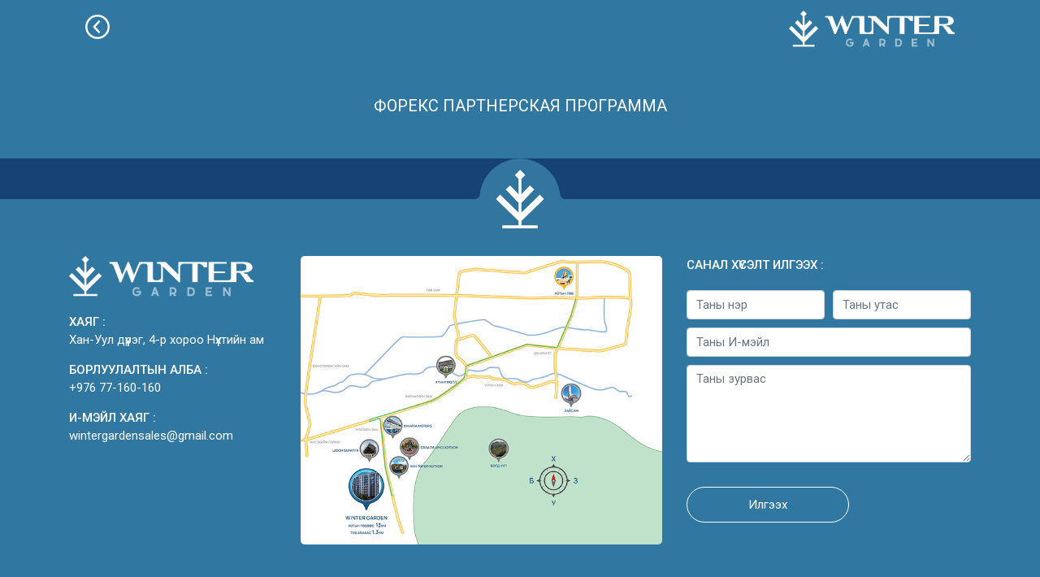

--- FILE ---
content_type: text/html; charset=UTF-8
request_url: https://wintergarden.mn/c/foreks-partnerskaja-programma-4
body_size: 3747
content:
<!DOCTYPE html>
<html lang="en-US" class="no-js">

<head>
  <meta charset="UTF-8">
  <meta name="viewport" content="width=device-width, initial-scale=1, minimum-scale=1, maximum-scale=1">
      <title>Winter Garden хотхон   Форекс партнерская программа</title>
    <meta property="og:title" content="  Форекс партнерская программа">
    <meta property="og:image" content="https://wintergarden.mn/wp-content/uploads/share-1.jpg">
    <meta name='robots' content='max-image-preview:large' />
<link rel="alternate" type="application/rss+xml" title="Winter Garden хотхон &raquo; Форекс партнерская программа Category Feed" href="https://wintergarden.mn/c/foreks-partnerskaja-programma-4/feed" />
<script type="text/javascript">
/* <![CDATA[ */
window._wpemojiSettings = {"baseUrl":"https:\/\/s.w.org\/images\/core\/emoji\/14.0.0\/72x72\/","ext":".png","svgUrl":"https:\/\/s.w.org\/images\/core\/emoji\/14.0.0\/svg\/","svgExt":".svg","source":{"concatemoji":"https:\/\/wintergarden.mn\/wp-includes\/js\/wp-emoji-release.min.js?ver=6.4.3"}};
/*! This file is auto-generated */
!function(i,n){var o,s,e;function c(e){try{var t={supportTests:e,timestamp:(new Date).valueOf()};sessionStorage.setItem(o,JSON.stringify(t))}catch(e){}}function p(e,t,n){e.clearRect(0,0,e.canvas.width,e.canvas.height),e.fillText(t,0,0);var t=new Uint32Array(e.getImageData(0,0,e.canvas.width,e.canvas.height).data),r=(e.clearRect(0,0,e.canvas.width,e.canvas.height),e.fillText(n,0,0),new Uint32Array(e.getImageData(0,0,e.canvas.width,e.canvas.height).data));return t.every(function(e,t){return e===r[t]})}function u(e,t,n){switch(t){case"flag":return n(e,"\ud83c\udff3\ufe0f\u200d\u26a7\ufe0f","\ud83c\udff3\ufe0f\u200b\u26a7\ufe0f")?!1:!n(e,"\ud83c\uddfa\ud83c\uddf3","\ud83c\uddfa\u200b\ud83c\uddf3")&&!n(e,"\ud83c\udff4\udb40\udc67\udb40\udc62\udb40\udc65\udb40\udc6e\udb40\udc67\udb40\udc7f","\ud83c\udff4\u200b\udb40\udc67\u200b\udb40\udc62\u200b\udb40\udc65\u200b\udb40\udc6e\u200b\udb40\udc67\u200b\udb40\udc7f");case"emoji":return!n(e,"\ud83e\udef1\ud83c\udffb\u200d\ud83e\udef2\ud83c\udfff","\ud83e\udef1\ud83c\udffb\u200b\ud83e\udef2\ud83c\udfff")}return!1}function f(e,t,n){var r="undefined"!=typeof WorkerGlobalScope&&self instanceof WorkerGlobalScope?new OffscreenCanvas(300,150):i.createElement("canvas"),a=r.getContext("2d",{willReadFrequently:!0}),o=(a.textBaseline="top",a.font="600 32px Arial",{});return e.forEach(function(e){o[e]=t(a,e,n)}),o}function t(e){var t=i.createElement("script");t.src=e,t.defer=!0,i.head.appendChild(t)}"undefined"!=typeof Promise&&(o="wpEmojiSettingsSupports",s=["flag","emoji"],n.supports={everything:!0,everythingExceptFlag:!0},e=new Promise(function(e){i.addEventListener("DOMContentLoaded",e,{once:!0})}),new Promise(function(t){var n=function(){try{var e=JSON.parse(sessionStorage.getItem(o));if("object"==typeof e&&"number"==typeof e.timestamp&&(new Date).valueOf()<e.timestamp+604800&&"object"==typeof e.supportTests)return e.supportTests}catch(e){}return null}();if(!n){if("undefined"!=typeof Worker&&"undefined"!=typeof OffscreenCanvas&&"undefined"!=typeof URL&&URL.createObjectURL&&"undefined"!=typeof Blob)try{var e="postMessage("+f.toString()+"("+[JSON.stringify(s),u.toString(),p.toString()].join(",")+"));",r=new Blob([e],{type:"text/javascript"}),a=new Worker(URL.createObjectURL(r),{name:"wpTestEmojiSupports"});return void(a.onmessage=function(e){c(n=e.data),a.terminate(),t(n)})}catch(e){}c(n=f(s,u,p))}t(n)}).then(function(e){for(var t in e)n.supports[t]=e[t],n.supports.everything=n.supports.everything&&n.supports[t],"flag"!==t&&(n.supports.everythingExceptFlag=n.supports.everythingExceptFlag&&n.supports[t]);n.supports.everythingExceptFlag=n.supports.everythingExceptFlag&&!n.supports.flag,n.DOMReady=!1,n.readyCallback=function(){n.DOMReady=!0}}).then(function(){return e}).then(function(){var e;n.supports.everything||(n.readyCallback(),(e=n.source||{}).concatemoji?t(e.concatemoji):e.wpemoji&&e.twemoji&&(t(e.twemoji),t(e.wpemoji)))}))}((window,document),window._wpemojiSettings);
/* ]]> */
</script>
<style id='wp-emoji-styles-inline-css' type='text/css'>

	img.wp-smiley, img.emoji {
		display: inline !important;
		border: none !important;
		box-shadow: none !important;
		height: 1em !important;
		width: 1em !important;
		margin: 0 0.07em !important;
		vertical-align: -0.1em !important;
		background: none !important;
		padding: 0 !important;
	}
</style>
<link rel='stylesheet' id='contact-form-7-css' href='https://wintergarden.mn/wp-content/plugins/contact-form-7/includes/css/styles.css?ver=5.8' type='text/css' media='all' />
<link rel='stylesheet' id='wp-pagenavi-css' href='https://wintergarden.mn/wp-content/plugins/wp-pagenavi/pagenavi-css.css?ver=2.70' type='text/css' media='all' />
<link rel="https://api.w.org/" href="https://wintergarden.mn/wp-json/" /><link rel="alternate" type="application/json" href="https://wintergarden.mn/wp-json/wp/v2/categories/12" /><link rel="EditURI" type="application/rsd+xml" title="RSD" href="https://wintergarden.mn/xmlrpc.php?rsd" />
<meta name="generator" content="WordPress 6.4.3" />
  <link rel="icon" href="https://wintergarden.mn/wp-content/uploads/fav.png" type="image/png" sizes="16x16">

  <link rel="stylesheet" href="https://cdnjs.cloudflare.com/ajax/libs/font-awesome/4.7.0/css/font-awesome.min.css">
  <link rel="canonical" href="https://getbootstrap.com/docs/4.5/examples/album/">
  <!-- Bootstrap core CSS -->
  <link href="https://wintergarden.mn/wp-content/themes/winter/style/css/bootstrap.min.css" rel="stylesheet">
  <!-- Owl Stylesheets -->
  <link rel="stylesheet" href="https://wintergarden.mn/wp-content/themes/winter/style/css/owl.carousel.min.css">
  <link rel="stylesheet" href="https://wintergarden.mn/wp-content/themes/winter/style/css/owl.theme.default.min.css">
  <script src="https://wintergarden.mn/wp-content/themes/winter/style/js/jquery-3.3.1.min.js"></script>
  <script src="https://wintergarden.mn/wp-content/themes/winter/style/js/owl.carousel.min.js"></script>
  <script src="https://wintergarden.mn/wp-content/themes/winter/style/js/owl.carousel.js"></script>
  <link href="https://wintergarden.mn/wp-content/themes/winter/style/css/main.css" rel="stylesheet">
  <link href="https://wintergarden.mn/wp-content/themes/winter/style/css/settings.css" rel="stylesheet">

  <script>
    let url = "https://wintergarden.mn/wp-content/themes/winter/style/";
  </script>
</head>

<body>
  <div class="menu-spacer"></div>

      <nav class="navbar navbar-expand-lg fixed-top navbar-dark bg-dark">
      <div class="container">
        <div class="min-nav">
          <div class="row">
            <div class="col-3">
              <a href="javascript:history.back()" class="back">
                <img src="https://wintergarden.mn/wp-content/themes/winter/style/img/back.png" width="30">
              </a>
            </div>
            <div class="col-9">
              <a href="https://wintergarden.mn" class="min-logo">
                <img src="https://wintergarden.mn/wp-content/uploads/logo.png" height="45">
              </a>
            </div>
          </div>
        </div>
      </div>
    </nav>
  <div class="header-page">
  <div class="container-min">
    <div class="title-main2">Форекс партнерская программа</div>
  </div>
</div>
<div class="page-content news-list">
  <div class="container">
      </div>
</div>



<footer>
    <div class="container">
        <div class="row">
            <div class="col-lg-3 col-md-5">
                <img class="logo" src="https://wintergarden.mn/wp-content/uploads/logo.png" height="50px">
                 <div class="f-title">ХАЯГ :</div>
<p>Хан-Уул дүүрэг, 4-р хороо Нүхтийн ам</p>
<div class="f-title">БОРЛУУЛАЛТЫН АЛБА :</div>
<p>+976 77-160-160</p>
<div class="f-title">И-МЭЙЛ ХАЯГ :</div>
<p>wintergardensales@gmail.com</p>            </div>
            <div class="col-lg-5 col-md-7">
                <img class="f-img" src="https://wintergarden.mn/wp-content/uploads/footer.jpg"/>            </div>
            <div class="col-lg-4 col-md-12">
                <div class="f-title">Санал хүсэлт илгээх :</div>


                
<div class="wpcf7 no-js" id="wpcf7-f179-o1" lang="en-US" dir="ltr">
<div class="screen-reader-response"><p role="status" aria-live="polite" aria-atomic="true"></p> <ul></ul></div>
<form action="/c/foreks-partnerskaja-programma-4#wpcf7-f179-o1" method="post" class="wpcf7-form init" aria-label="Contact form" novalidate="novalidate" data-status="init">
<div style="display: none;">
<input type="hidden" name="_wpcf7" value="179" />
<input type="hidden" name="_wpcf7_version" value="5.8" />
<input type="hidden" name="_wpcf7_locale" value="en_US" />
<input type="hidden" name="_wpcf7_unit_tag" value="wpcf7-f179-o1" />
<input type="hidden" name="_wpcf7_container_post" value="0" />
<input type="hidden" name="_wpcf7_posted_data_hash" value="" />
</div>
<div class="form-row">
	<div class="col-6">
		<p><span class="wpcf7-form-control-wrap" data-name="uname"><input size="40" class="wpcf7-form-control wpcf7-text wpcf7-validates-as-required form-control" id="uname" aria-required="true" aria-invalid="false" placeholder="Таны нэр" value="" type="text" name="uname" /></span>
		</p>
	</div>
	<div class="col-6">
		<p><span class="wpcf7-form-control-wrap" data-name="uphone"><input size="40" class="wpcf7-form-control wpcf7-text wpcf7-validates-as-required form-control" id="uphone" aria-required="true" aria-invalid="false" placeholder="Таны утас" value="" type="text" name="uphone" /></span>
		</p>
	</div>
	<div class="col-12">
		<p><span class="wpcf7-form-control-wrap" data-name="email"><input size="40" class="wpcf7-form-control wpcf7-email wpcf7-validates-as-required wpcf7-text wpcf7-validates-as-email form-control" id="email" aria-required="true" aria-invalid="false" placeholder="Таны И-мэйл" value="" type="email" name="email" /></span>
		</p>
	</div>
	<div class="col-12">
		<p><span class="wpcf7-form-control-wrap" data-name="comment"><textarea cols="40" rows="10" class="wpcf7-form-control wpcf7-textarea form-control" id="comment" aria-invalid="false" placeholder="Таны зурвас" name="comment"></textarea></span>
		</p>
	</div>
	<div class="col-12">
		<p><input class="wpcf7-form-control wpcf7-submit has-spinner submit-btn" type="submit" value="Илгээх" />
		</p>
	</div>
</div><div class="wpcf7-response-output" aria-hidden="true"></div>
</form>
</div>


            </div>
        </div>
    </div>
    <div class="footer-bottom">
        <div class="container">
            <div class="row">
                <div class="col-md-8">
                    © Зохиогчийн эрх хуулиар хамгаалагдсан болно | www.wintergarden.mn
                </div>
                <div class="col-md-4">
                    Хөгжүүлсэн: <span><a href="https://artplus.mn/" target="blank">www.ArtPlus.mn</span>
                </div>
            </div>
        </div>
    </div>
</footer>
<!-- End -->
</body>
    <script src="https://wintergarden.mn/wp-content/themes/winter/style/js/main.js"></script>
<script>
    window.jQuery || document.write('<script src="https://wintergarden.mn/wp-content/themes/winter/style/js/vendor/jquery.slim.min.js"><\/script>')
</script>
<script src="https://wintergarden.mn/wp-content/themes/winter/style/js/bootstrap.bundle.min.js"></script>
<script type="text/javascript" src="https://wintergarden.mn/wp-content/plugins/contact-form-7/includes/swv/js/index.js?ver=5.8" id="swv-js"></script>
<script type="text/javascript" id="contact-form-7-js-extra">
/* <![CDATA[ */
var wpcf7 = {"api":{"root":"https:\/\/wintergarden.mn\/wp-json\/","namespace":"contact-form-7\/v1"}};
/* ]]> */
</script>
<script type="text/javascript" src="https://wintergarden.mn/wp-content/plugins/contact-form-7/includes/js/index.js?ver=5.8" id="contact-form-7-js"></script>

</html>

--- FILE ---
content_type: text/css
request_url: https://wintergarden.mn/wp-content/themes/winter/style/css/owl.theme.default.min.css
body_size: 359
content:
.owl-theme .owl-dots,.owl-theme .owl-nav{
    text-align:center;
    -webkit-tap-highlight-color:transparent
}

.owl-theme .owl-nav [class*=owl-]{
    color:#FFF;
    font-size:14px;
    margin:5px;
    display:inline-block;
    cursor:pointer;
}
.owl-theme .owl-next{
    width: 21px;
    height: 21px;
    background-repeat: no-repeat;
    background-position: center;
    background-size: cover;
    position: absolute;
    top: calc(50% - 12px);
    right: -20px;
    filter: invert(var(--slider-btns-color));
}

.owl-theme .owl-prev{
    width: 21px;
    height: 21px;
    background-repeat: no-repeat;
    background-position: center;
    background-size: cover;
    position: absolute;
    top: calc(50% - 12px);
    left: -20px;
    filter: invert(var(--slider-btns-color));
}


@media (max-width: 576px) {
    .owl-theme .owl-next{
        width: 15px;
        height: 15px;
        top: calc(50% - 8px);
        right: 0px;
    }

    .owl-theme .owl-prev{
        width: 15px;
        height: 15px;
        top: calc(50% - 8px);
        left: 0px;
    }

}


.owl-theme .owl-nav [class*=owl-]:hover{
    opacity: 0.8;
    text-decoration:none
}
.owl-theme .owl-nav .disabled{
    display: none;
    cursor:default
}

.slider-home .owl-nav .disabled{
    display: inline;
    opacity: .5 !important; 
    cursor:default
}
.owl-theme .owl-nav.disabled+.owl-dots{
    margin-top:10px
}
.owl-theme .owl-dots .owl-dot{
    display:inline-block;
    zoom:1;
}

.owl-dots{
    position: absolute;
    z-index: 9;
    bottom: -20px;
    width: 100%;
}



.owl-theme .owl-dots .owl-dot span{
    width:6px;
    height:6px;
    margin:5px 7px;
    background:#666;
    display:block;
    -webkit-backface-visibility:visible;
    transition:opacity .2s ease;
    border-radius:30px
}
.owl-theme .owl-dots .owl-dot.active span,.owl-theme .owl-dots .owl-dot:hover span{
    background: var(--second) ;
}

.owl-nav-in{
    display: inline !important;
}






--- FILE ---
content_type: text/css
request_url: https://wintergarden.mn/wp-content/themes/winter/style/css/main.css
body_size: 4066
content:
/*******DEFAULT*******/

@import url('https://fonts.googleapis.com/css2?family=Rubik:ital,wght@0,300;0,400;0,500;0,600;0,700;0,800;0,900;1,300;1,400;1,500;1,600;1,700;1,800;1,900&display=swap');
@import url('https://fonts.googleapis.com/css2?family=Roboto:ital,wght@0,100;0,300;0,400;0,500;0,700;0,900;1,100;1,300;1,400;1,500;1,700;1,900&display=swap');
html,
body {
  font-family: 'Roboto', sans-serif;
  margin: 0;
  padding: 0;
  font-size: var(--main-text-size);
  font-weight: 400 !important;
  outline: none !important;
  overflow-x: hidden !important;
  list-style: none !important;
  scroll-behavior: smooth;
}

li {
  list-style: none !important;
}

* {
  box-sizing: border-box;
}

a,
a:hover,
a:active,
a:focus {
  text-decoration: none !important;
  transition-duration: 0.3s !important;
}

*:focus {
  outline: none !important;
}

*::focus {
  outline: none !important;
}

textarea:focus,
input:focus,
.form-control:focus {
  outline: none !important;
}

.input-box {
  position: relative;
  border-radius: 30px !important;
  overflow: hidden;
  border: 1px solid #d4d4d4;
  background-color: #fff;
}

textarea:focus,
input,
input:focus {
  outline: none !important;
}

*:focus {
  outline: none;
}

.input-box input {
  border: none;
  background-color: transparent;
  width: 160px;
  color: #ccc;
  padding-left: 15px;
  padding-right: 15px;
}

.input-box i {
  position: absolute;
  right: 13px;
  top: 9px;
  color: #007ac1;
}
.modal-body img {
  max-width: 100%;
  height: auto;
}

/*******END*******/

/*******THEME GENERAL*******/
html {
  background-color: var(--html-color);
}

body {
  background-color: var(--body-color);
  max-width: var(--body-max-width);
  margin-left: auto;
  margin-right: auto;
}

input.custom-file-input:focus,
input:focus,
input.custom-file-input:active,
input:active {
  outline: none !important;
  border-color: rgba(0, 0, 0, 0.2) !important;
  box-shadow: none !important;
}

:focus {
  outline: 0;
}
.menu-spacer {
  width: 100%;
  height: 55px;
}

.menu-spacer-in {
  width: 100%;
  height: 65px;
}

.container-mid {
  max-width: 1000px;
  width: 100%;
  margin-left: auto;
  margin-right: auto;
  padding-left: 20px;
  padding-right: 20px;
}

.container-slider {
  max-width: 1920px;
  width: 100%;
  margin-left: auto;
  margin-right: auto;
  padding: 0 10px;
}

.container-min {
  max-width: 700px;
  width: 100%;
  margin-left: auto;
  margin-right: auto;
  padding-left: 20px;
  padding-right: 20px;
}

.full-division {
  display: block;
  width: 100%;
}

.default-btn {
  display: block;
  text-align: center;
  max-width: 200px;
  padding: 8px 20px;
  color: var(--default-btn-text-color);
  background-color: var(--default-btn-text-background);
  border: 1px solid var(--default-btn-text-border);
}

.default-btn:hover {
  color: var(--default-btn-text-hover-color);
  background-color: var(--default-btn-text-hover-background);
  border: 1px solid var(--default-btn-text-hover-border);
}

/*******END*******/

/*******SCROLL ANIMATION*******/

.js-scroll {
  opacity: 0;
  transition: opacity 500ms;
}

.js-scroll.scrolled {
  opacity: 1;
}

.scrolled.fade-in {
  animation: fade-in 1s ease-in-out both;
}

.scrolled.fade-in-bottom {
  animation: fade-in-bottom 1s ease-in-out both;
}

.scrolled.slide-left {
  animation: slide-in-left 1s ease-in-out both;
}

.scrolled.slide-right {
  animation: slide-in-right 1s ease-in-out both;
}

@keyframes slide-in-left {
  0% {
    -webkit-transform: translateX(-30px);
    transform: translateX(-30px);
    opacity: 0;
  }

  100% {
    -webkit-transform: translateX(0);
    transform: translateX(0);
    opacity: 1;
  }
}

@keyframes slide-in-right {
  0% {
    -webkit-transform: translateX(30px);
    transform: translateX(30px);
    opacity: 0;
  }

  100% {
    -webkit-transform: translateX(0);
    transform: translateX(0);
    opacity: 1;
  }
}

@keyframes fade-in-bottom {
  0% {
    -webkit-transform: translateY(50px);
    transform: translateY(50px);
    opacity: 0;
  }

  100% {
    -webkit-transform: translateY(0);
    transform: translateY(0);
    opacity: 1;
  }
}

@keyframes fade-in {
  0% {
    opacity: 0;
  }

  100% {
    opacity: 1;
  }
}

/*******END*******/

@media only screen and (min-width: 1320px) {
  .container {
    max-width: 1280px;
  }
}

@media only screen and (max-width: 768px) {
  .home-ti .col-md-6,
  .home-ti .col-md-7,
  .home-ti .col-md-5 {
    margin-bottom: 30px;
  }
}

/*DEFAULT RESPONSIVE*/

@media only screen and (max-width: 1366px) {
  .slider-title {
    display: -webkit-box;
    -webkit-line-clamp: 1;
    -webkit-box-orient: vertical;
    overflow: hidden;
  }

  .slider-desc {
    display: -webkit-box;
    -webkit-line-clamp: 2;
    -webkit-box-orient: vertical;
    overflow: hidden;
  }

  .slider-title {
    font-size: 15px;
  }

  .slider-desc {
    font-size: 14px;
  }
  .slider-content a {
    padding: 8px 8px;
    font-size: 15px;
  }
}

@media only screen and (max-width: 768px) {
  .default-btn {
    padding: 7px 8px;
    font-size: 15px;
  }
}

@media only screen and (max-width: 576px) {
  .default-btn {
    padding: 6px 8px;
    font-size: 14px;
  }
}
/*******END*******/
.default-btn {
  border-radius: 4px;
}

.bannar-single {
  border-radius: 8px;
}

.component {
  -webkit-backface-visibility: hidden;
  -moz-backface-visibility: hidden;
  -webkit-transform: translate3d(0, 0, 0);
  -moz-transform: translate3d(0, 0, 0);
}
.navbar-toggler {
  border-radius: 4px !important;
}

.search input {
  border-top-left-radius: var(--search-rounded);
  border-bottom-left-radius: var(--search-rounded);
}

.search-btn {
  border-top-right-radius: var(--search-rounded);
  border-bottom-right-radius: var(--search-rounded);
}

.slider-content a {
  border-radius: 4px;
}

.slider-content {
  position: relative;
  border-radius: 5px;
  overflow: hidden;
  z-index: 5;
}

.single-slider {
  border-radius: 6px;
  overflow: hidden;
}

.navbar .navbar-brand img {
  height: 38px;
}

.navbar {
  background-color: var(--menu-background) !important;
  box-shadow: 0 5px 5px var(--nav-shadow);
}

.navbar .nav-link {
  color: var(--menu-text-color);
  text-transform: uppercase;
  font-size: var(--menu-font-size);
}

.navbar .nav-item.active {
  background-color: rgba(0, 0, 0, 0.02);
}

.navbar .nav-link:hover {
  opacity: 0.7;
  background-color: rgba(0, 0, 0, 0.02);
}

.right-menu svg {
  height: 30px;
  width: 30px;
  fill: var(--menu-text-color);
}

.right-menu img {
  width: 30px;
  height: 30px;
}

.social-link {
  margin-top: 5px;
}

.social-link:hover {
  opacity: 0.7;
}

.navbar-toggler {
  padding: 5px 3px 0px;
  border: 1px solid var(--menu-text-color);
  border-radius: 0;
}

.navbar-toggler-icon svg {
  width: 15px;
  fill: var(--menu-text-color) !important;
}

.navbar .dropdown-item {
}
@media only screen and (min-width: 1000px) {
.nav-center .nav-item {
  float: left;
}
}

#hero {
  position: relative;
  display: block;
  width: 100%;
  height: calc(100vw / 1920 * 1000);
  max-height: 1000px;
  background-color: #60aff1;
  border-radius: 20px;
  overflow: hidden !important;
  position: relative !important;
}

.canvas,
.video {
  width: 100%;
  height: auto;
}
#over_video {
  width: 100%;
  height: auto;
}

.layer-bg {
  position: absolute;
  overflow: hidden;
}

.layer-1 {
  position: absolute;
  width: 100%;
  top: 27.4%;
}

.layer-2 {
  position: absolute;
  width: 100%;
  top: 31.8%;
}

.layer-3 {
  position: absolute;
  width: 100%;
  top: 22.2%;
}

.layer-4 {
  position: absolute;
  width: 100%;
  top: 2.7%;
}

.layer-5 {
  position: absolute;
  width: 100%;
  bottom: 0;
}

.layer-6 {
  position: absolute;
  width: 100%;
  bottom: 0;
}

.layer-bird {
  position: absolute;
  width: 100%;
  top: 77%;
  left: 15%;
}

.layer-toirog {
  position: absolute;
  width: 100%;
  bottom: 0;
}

.layer-winter {
  position: absolute;
  width: 100%;
  text-align: center;
  bottom: 10%;
}

.layer-winter img {
  width: 50%;
  max-width: 400px;
  margin-left: auto;
  margin-right: auto;
}

.birds {
  transform: rotate(-10deg);
  transform-origin: left top;
}

.layer-bird img {
  filter: invert(80%);
}

.bird1 {
  position: absolute;
  width: 1.5vw !important;
  min-width: 13px;
  max-width: 25px;
  left: -4%;
}

.bird1-in {
  left: 1920px;
  transition-duration: 10s;
  transition-timing-function: linear;
}

.bird2 {
  position: absolute;
  width: 1.5vw !important;
  min-width: 13px;
  max-width: 25px;
  left: 13%;
}

.bird2-in {
  left: 1920px;
  transition-duration: 9s;
  transition-timing-function: linear;
}

.bird3 {
  position: absolute;
  width: 1.4vw !important;
  min-width: 12px;
  max-width: 25px;
  left: 4%;
}

.bird3-in {
  left: 1920px;
  transition-duration: 10s;
  top: -1vw;
  transition-timing-function: linear;
}

.tusul {
  padding: 100px 0;
}

.book {
  position: relative;
  display: block;
  transform: rotate(-5deg);
  margin-top: 20px;
	max-width: 400px;
	margin-left: auto;
	margin-right: auto;
}

.leave1 {
  position: absolute;
  width: 65%;
  left: -35%;
  bottom: -10%;
}

.book-ar {
  position: relative;
  width: 81%;
  left: 10%;
  box-shadow: ;
}

.book-cover {
  position: absolute;
  width: 80%;
  top: 0;
  left: 10%;
  transition-duration: 0.5s;
  transform-origin: left center;
  z-index: 3;
}

.book-cover-in {
  transform-origin: left center;
  transform: perspective(1800px) rotateY(-80deg) translateZ(0px) translateX(0px) translateY(0px);
  transition-duration: 0.5s;
}

.leave2 {
  position: absolute;
  width: 60%;
  right: -20%;
  top: 40%;
  z-index: 4;
  transition-duration: 1s;
  transform-origin: top right;
}

.leave2-in {
  transform: rotate(-16deg);
}

.title1 {
  color: #fff;
  text-transform: uppercase;
  font-size: 22px;
  padding-bottom: 15px;
  border-bottom: 2px solid #9dc2d3;
  margin-bottom: 20px;
}

.tusul-text {
  color: #fff;
  line-height: 1.2;
  text-align: justify;
  margin-bottom: 20px;
}

.btn1 {
  display: block;
  padding: 12px 20px;
  border-radius: 50px;
  border: 1px solid #fff;
  color: #fff;
  text-align: center;
  max-width: 220px;
}

.btn1:hover {
  background-color: rgba(0, 0, 0, 0.3);
  color: #fff;
}

.davuu-tal {
  padding: 100px 0;
  background-color: #174374;
}

.davuu-slider .item {
  text-align: center;
  color: #fff;
}

.davuu-slider .item img {
  width: 70%;
  border-radius: 50%;
  margin-left: auto;
  margin-right: auto;
  margin-bottom: 20px;
}

.title2 {
  color: #fff;
  text-transform: uppercase;
  font-size: 22px;
  padding-bottom: 15px;
  margin-bottom: 20px;
  text-align: center;
}

.owl-next {
  position: absolute;
  background-image: url(../img/next-main.svg);
  right: -40px;
}

.owl-prev {
  position: absolute;
  background-image: url(../img/prev-main.svg);
  left: -40px;
}

.bairuud {
  padding: 100px 25px;
  background: rgb(48, 119, 161);
  background: linear-gradient(180deg, rgba(48, 119, 161, 1) 64%, rgba(23, 67, 116, 1) 64%);
}

.bair-title {
  position: absolute;
  bottom: 46%;
  padding: 10px 20px;
  margin-left: 4%;
  color: #fff;
  background-color: rgba(48, 119, 168, 0.8);
  border-top-right-radius: 5px;
  border-bottom-right-radius: 5px;
}

.b-m2 {
  font-size: 17px;
}

.b-m2 span {
  font-weight: 500;
}

.b-title {
  text-transform: uppercase;
  font-size: 20px;
}

.songoh {
  position: relative;
  display: block;
  background: rgb(23, 67, 116);
  background: linear-gradient(170deg, rgba(23, 67, 116, 1) 62%, rgba(0, 16, 83, 1) 62%);
}

.bair-slider .item img {
  transition-duration: 0.3s;
}

.bair-in {
  transform: scale(0.98);
  filter: brightness(1.3);
}

.bair-songoh {
  position: relative;
  display: block;
  width: 70%;
}

.bair-songoh img {
  width: 100%;
  z-index: 0;
}

.bair-songoh svg {
  position: absolute;
  left: 0;
  top: 0;
  width: 100%;
  z-index: 1;
}

.b-btn {
  opacity: 0 !important;
  transition-duration: 0.3s;
  z-index: 5;
}

.b-btn-in {
  opacity: 0.6 !important;
}

.a-btn {
  display: block;
  padding: 10px 20px;
  border: 1px solid #fff;
  color: #fff;
  opacity: 1;
  border-radius: 5px;
  text-align: center;
  text-transform: uppercase;
  font-size: 14px;
  margin-bottom: 10px;
  background-color: rgba(0, 0, 0, 0.6);
}

.a-active {
  background-color: rgba(0, 0, 0, 0.9);
  border: 1px solid #b1fe9f;
  color: #b1fe9f;
}

.a-btn-in {
  color: #00eaff !important;
  border: 1px solid #00eaff;
  background-color: rgba(0, 0, 0, 0.8);
}

.bair-btns {
  position: absolute;
  width: 50%;
  left: 50%;
  top: 0px;
  z-index: 9;
}

.bair-content {
  background-color: rgba(255, 255, 255, 0.7);
  padding: 20px;
  border-radius: 10px;
  max-width: 610px;
  width: calc(100% - 20px);
}

.bair-content .title2 {
  text-align: left;
  margin-bottom: 10px;
  padding-bottom: 0;
  color: #174374;
}

.title3 {
  text-transform: uppercase;
  color: #174374;
  font-weight: 500;
  margin-bottom: 20px;
}

.bair-content .row {
  margin-left: -5px;
  margin-right: -5px;
}

.bair-content .col-4 {
  padding-left: 5px;
  padding-right: 5px;
}

.space2 {
  height: 10px;
}

.one-slider .owl-next {
  position: absolute;
  background-image: url(../img/next-main.svg);
  right: -30px;
}

.one-slider .owl-prev {
  position: absolute;
  background-image: url(../img/prev-main.svg);
  left: -30px;
}

.ex-in {
  padding: 50px 0 100px;
  background: rgb(23, 67, 116);
  background: linear-gradient(358deg, rgba(23, 67, 116, 1) 62%, rgba(0, 16, 83, 1) 62%);
}

.one-slider .owl-dots {
  bottom: -30px;
}

.one-slider img {
  border-radius: 10px;
}

.one-slider {
  background-color: #040204;
  border-radius: 10px;
  background-image: url(../img/ben-redblock-loading.gif);
  background-position: center;
  background-repeat: no-repeat;
}

#big {
  background-color: #040204;
  background-image: url(../img/ben-redblock-loading.gif);
  background-position: center;
  background-repeat: no-repeat;
  border-radius: 10px;
  overflow: hidden;
}

.space3 {
  height: 80px;
}

.news {
  padding: 50px 0 100px;
  background-color: #174374;
}

.news-single {
  background-color: #fff;
  border-radius: 20px;
  overflow: hidden;
}

.news-single img,
.one-slider img {
  width: 100%;
  height: auto;
}

.news-content {
  padding: 20px;
}

.news-title {
  text-transform: uppercase;
  font-weight: 500;
  color: #174374;
  display: -webkit-box;
  -webkit-line-clamp: 2;
  -webkit-box-orient: vertical;
  overflow: hidden;
	min-height: 45px;
	margin-bottom: 10px;
}

.news-short {
  min-height: 90px;
  display: -webkit-box;
  -webkit-line-clamp: 4;
  -webkit-box-orient: vertical;
  overflow: hidden;
}

.news-content a {
  display: block;
  color: #174374;
  border-radius: 50px;
  padding: 10px 20px;
  border: 1px solid #174374;
  margin-top: 20px;
  text-align: center;
}

.news-content a:hover {
  color: #fff !important;
  background-color: #174374;
}

.news-slider .owl-next {
  position: absolute;
  background-image: url(../img/next-main.svg);
  right: -30px;
}

.news-slider .owl-prev {
  position: absolute;
  background-image: url(../img/prev-main.svg);
  left: -30px;
}

.news-slider .owl-dots {
  bottom: -30px;
}

.modal-body img {
  max-width: 100%;
  margin-top: 10px;
  margin-bottom: 20px;
  border-radius: 5px;
}

.modal-content {
  border-radius: 10px;
}

.outer .owl-next {
  position: absolute;
  background-image: url(../img/next-rounded.svg);
  right: 5px;
}

.outer .owl-prev {
  position: absolute;
  background-image: url(../img/prev-rounded.svg);
  left: 5px;
}

#thumbs .owl-next {
  position: absolute;
  background-image: url(../img/next-rounded.svg);
  right: 5px;
	transform: scale(0.8);
}

#thumbs .owl-prev {
  position: absolute;
  background-image: url(../img/prev-rounded.svg);
  left: 5px;
	transform: scale(0.8);
}


.outer img {
  border-radius: 8px;
}

.bair {
  background-color: #a5bac7;
  padding: 50px 0;
}

.title-bair {
  text-transform: uppercase;
  margin-bottom: 20px;
  font-size: 20px;
}

.table-all {
  padding: 100px 0;
  background-color: #fff;
}

.view360 {
  padding: 100px 0;
  background-color: #174374;
}

.view360 iframe {
  width: 100%;
  height: 80vh;
  background-color: #000;
  border: none;
  max-height: 600px;
  border-radius: 20px;
}

.blocks {
  background-color: #174374;
  padding: 50px 10px;
}

.block123 {
  position: relative;
  display: block;
  max-width: 1360px;
  margin-left: auto;
  margin-right: auto;
  border-radius: 10px;
  overflow: hidden;
}

.block123 img {
  width: 100%;
}

.block123 svg {
  position: absolute;
  top: 0;
  left: 0;
  width: 100%;
}

.block1-3 {
  position: absolute;
}

.block-header {
  position: relative;
  display: block;
  padding: 50px 0 20px;
  color: #fff;
  text-align: center;
}

.block-header2 {
  position: relative;
  display: block;
  padding: 50px 0 20px;
  color: #fff;
  text-align: center;
}

.block-header3 {
  position: relative;
  display: block;
  padding: 50px 0 20px;
  color: #fff;
  text-align: center;
}

.block-header .a-btn {
  width: 19%;
  margin-left: 0.5%;
  margin-right: 0.5%;
  float: left;
}

.block-header2 .a-btn {
  width: 49%;
  margin-left: 0.5%;
  margin-right: 0.5%;
  float: left;
}

.block-header3 .a-btn {
  width: 32.3%;
  margin-left: 0.5%;
  margin-right: 0.5%;
  float: left;
}

.block-header2 .block-btns {
  max-width: 400px;
  margin-left: auto;
  margin-right: auto;
}

.s-1 {
  text-transform: uppercase;
  margin-bottom: 20px;
}

.bl-btn {
  display: block;
  font-size: 16px;
  padding: 10px 20px;
  border: 1px solid #fff;
  color: #fff;
  width: 32.2%;
  float: left;
  margin-bottom: 20px;
  margin-left: 0.5%;
  margin-right: 0.5%;
  border-radius: 4px;
}

.bl-active {
  border: 1px solid #00eaff;
  color: #00eaff;
  background-color: rgba(0, 0, 0, 0.1);
}

.bl-btn:hover {
  background-color: rgba(0, 0, 0, 0.3);
  color: #fff;
}

footer {
  padding: 120px 0 0px;
  background-color: #3077a1;
  background-image: url(../img/f-header.svg);
  background-size: auto 100px;
  background-position: top center;
  background-repeat: no-repeat;
  color: #fff;
}

footer .logo {
  margin-bottom: 20px;
}

footer a {
  color: #fff;
}

.f-title {
  font-weight: 500;
  text-transform: uppercase;
}

footer iframe {
  border-radius: 10px;
  overflow: hidden;
  min-height: 200px;
}
footer .col-lg-3,
footer .col-lg-5,
footer .col-lg-4 {
  margin-bottom: 30px;
}

footer form {
  margin-top: 20px;
}

footer input,
footer textarea {
  margin-bottom: 10px;
}

.go {
  position: relative;
  display: block;
  margin-top: -50px;
  width: 100%;
  height: 50px;
}

.go2 {
  position: relative;
  display: block;
  margin-top: -100px;
}

.submit-btn {
  display: block;
  text-align: center;
  color: #fff;
  padding: 10px 20px;
  border: 1px solid #fff;
  color: #fff;
  border-radius: 100px;
  margin-top: 20px;
  margin-bottom: 10px;
  background: none !important;
  width: 200px;
}

.submit-btn:hover {
  color: #fff;
  background-color: rgba(0, 0, 0, 0.5);
}

.footer-bottom {
  padding: 30px 0;
  background-color: rgba(0, 0, 0, 0.3);
  margin-top: 30px;
}

.footer-bottom a {
  color: #fff;
}

.footer-bottom a:hover {
  color: #00e4ff;
}

.min-nav {
  padding: 13px 20px;
  width: 100%;
  background-color: ;
}

.min-logo {
  float: right;
}

.back {
  display: block;
  margin-top: 5px;
}

.back:hover {
  opacity: 0.5;
}

.outer {
  margin: 0 auto;
  max-width: 800px;
  margin-bottom: 20px;
}
#big .item {
  filter: brightness(97%);
  overflow: hidden;
}
#thumbs .item {
  margin: 5px 2px;
  cursor: pointer;
  filter: brightness(97%);
  overflow: hidden;
}
#thumbs .item h1 {
  font-size: 18px;
}
#thumbs .current .item {
  filter: brightness(80%);
}
.owl-theme .owl-nav [class*='owl-'] {
  -webkit-transition: all 0.3s ease;
  transition: all 0.3s ease;
}
.owl-theme .owl-nav [class*='owl-'].disabled:hover {
  background-color: #d6d6d6;
}
#big.owl-theme {
  position: relative;
}

.f-img{
	width: 100%;
	border-radius: 5px;
}

.uilchilgee{
	margin-bottom: 30px;
}

.uilchilgee img{
   width: 100%;
   border-radius: 10px;
	margin-bottom: 20px
}

.header-page{
	padding: 50px 0;
	color: #fff;
	text-align: center;
	text-transform: uppercase;
	font-size: 20px;
}

@media only screen and (max-width: 1100px) {
  .bair-songoh {
    width: 80%;
    padding-top: 200px;
  }

  .bair-songoh svg {
    padding-top: 200px;
  }
}

@media only screen and (min-width: 991px) {
  .nav-center {
    margin: 0 auto;
    display: table;
    table-layout: fixed;
    float: none;
  }
  .navbar .nav-link {
    padding-top: 17px;
    padding-bottom: 17px;
  }
  .navbar {
    padding-top: 0;
    padding-bottom: 0;
  }
}

@media only screen and (max-width: 991px) {
  .navbar .container {
    padding-left: 15px;
    padding-right: 15px;
  }
  .tusul-content {
    margin-bottom: 20px;
  }
}
@media only screen and (min-width: 768px) {
  .footer-bottom .col-md-4 {
    text-align: right;
  }
}

@media only screen and (max-width: 768px) {
  .bair-songoh {
    width: 100%;
    padding-top: 0;
  }
  .bair-btns {
    width: calc(100% - 40px);
    left: 20px;
    position: relative;
    padding-bottom: 50px;
  }

  .bair-content {
    width: 100%;
    max-width: 100%;
  }

  .bair-songoh svg {
    padding-top: 0;
  }

  .block-header .a-btn {
    width: 32%;
    margin-left: 0.5%;
    margin-right: 0.5%;
    float: left;
  }
}

@media only screen and (max-width: 576px) {
  .tusul,
  .bairuud {
    padding: 50px 0 100px;
  }
  .davuu-tal,
  .ex-in {
    padding: 50px 0;
  }
  .one-slider .owl-next {
    right: -20px;
  }

  .one-slider .owl-prev {
    left: -20px;
  }
  .news-slider .owl-next {
    right: -20px;
  }

  .news-slider .owl-prev {
    left: -20px;
  }
}

.wpcf7-textarea {
  height: 120px !important;
}
.wpcf7 p,
.wpcf7-response-output {
  margin: 0px !important;
}
.wpcf7-response-output {
  border-radius: 20px;
}
.size-newsimage {
  height: auto;
}


--- FILE ---
content_type: text/css
request_url: https://wintergarden.mn/wp-content/themes/winter/style/css/settings.css
body_size: 645
content:

/*01.*  main */
:root {
  --html-color: #3077a1;
  --body-color: #3077a1;
  --body-max-width: 100%; /*1920px, 1640px gesen 2 so*/
  --main-text-size: 15px; /*14px, 16px songolttoi baina*/
  --primary: #043b73;
  --second: #14b1e4;
}

/*02.* navbar1-5 */
:root {
   
    --menu-background: #3077a1 !important;
    --menu-text-color: #fff;
    --menu-font-size: 14px; /*13px 15px, 16px songolttoi baina*/
}

   
/*03.* navbar4-5 /dugaar 02 deer nemegdej ajillana/ */
:root {
    --nav-header-background: #f0f6f8; /*background zurag bas oruulj boldog bh zurgiin haritsaa 1920x200*/
    --search-bar-background-color: #fff;
    --search-bar-text-color: #111;
    --search-bar-btn-color: #111;
    --search-rounded: 5px;
    --search-border-color: #d4d4d4;
    --main-title-size: 17px;
}

/*04.* Home slider*/
:root {
    --home-slider-max-width: 1920px; /*full buyu width 100%, 1650px, 1500px, 1320px songolttoi bna*/
    --home-slider-next: url(../img/next-rounded.svg); /* next-box.svg, next-main.svg, next-circle.svg songodog baih*/
    --home-slider-prev: url(../img/prev-rounded.svg); /* next-box.svg, next-main.svg, next-circle.svg songodog baih*/
    --home-slider-btns-color: 0%; /*50% buyu saaral, 100% buyu har gesen songolttoi bna*/
    /*Ene heseg slide bur deer uur uur bna*/
    
    
    --home-slider-btn-text-color: #000;
    --home-slider-btn-background: rgba(255,255,255, 0.8); /*none bolon ungu tavidag bh*/ 
    --home-slider-btn-border: #fff;

     --home-slider-btn-text-hover-color: #fff;
    --home-slider-btn-hover-background: rgba(255,255,255, 0.3); /*none bolon ungu tavidag bh*/ 
    --home-slider-btn-hover-border: #fff;

    --home-slider-text-background: #000;
    --home-slider-text-alpha: 50%; /*0, 25%, 50%, 75%, 100% songolttoi bna*/
    --home-slider-text-color: #fff;
    /*end*/
}

/*05* all slider*/
:root{
  --slider-btns-color: 0%; /*50% buyu saaral, 100% buyu har gesen songolttoi bna*/
  --all-slider-next: url(../img/next-rounded.svg); /* next-box.svg, next-main.svg, next-circle.svg songodog baih*/
  --all-slider-prev: url(../img/prev-rounded.svg); /* next-box.svg, next-main.svg, next-circle.svg songodog baih*/
}

/*06* DEFAULT-BTN ashiglaj bui buh gazar */
:root{
  --default-btn-text-color: #fff;
  --default-btn-text-background: #14b1e4;
  --default-btn-text-border: #14b1e4;

  --default-btn-text-hover-color: #fff;
  --default-btn-text-hover-background: #043b73;
  --default-btn-text-hover-border: #043b73;
}

/*07* home-text-image */

:root {
    --home-text-image-background: #fff;
    --home-text-image-padding: 60px;
    --home-text-image-color: #000;
    --home-text-image-title-color: #043b73;
    --home-text-image-height: auto; /*330px, 400px songoj boldog bh*/
}

/*08* bannar1-7 */

:root {
    --bannar-bc: #333; /*background zurag bas oruulj boldog bh zurgiin haritsaa 1920x600*/
    --bannar-padding: 60px;
    --bannar-main-title-align: center; /*left, right songodog bh*/
    --bannar-title-align:center; /*left, right songodog bh*/
    --bannar-title-bc: 0.5;
    --bannar-main-title-color: #fff;
}





--- FILE ---
content_type: image/svg+xml
request_url: https://wintergarden.mn/wp-content/themes/winter/style/img/f-header.svg
body_size: 765
content:
<?xml version="1.0" encoding="utf-8"?>
<!-- Generator: Adobe Illustrator 27.0.0, SVG Export Plug-In . SVG Version: 6.00 Build 0)  -->
<svg version="1.1" id="Layer_1" xmlns="http://www.w3.org/2000/svg" xmlns:xlink="http://www.w3.org/1999/xlink" x="0px" y="0px"
	 viewBox="0 0 5000 100" style="enable-background:new 0 0 5000 100;" xml:space="preserve">
<style type="text/css">
	.st0{fill:#174374;}
	.st1{fill:#32759E;}
	.st2{fill:#FFFFFF;}
</style>
<rect class="st0" width="5000" height="50"/>
<path class="st1" d="M2555.9,50c-3.3,0-6.1-2.5-6.5-5.8c-2.9-24.7-23.9-43.9-49.4-43.9s-46.5,19.2-49.4,43.9
	c-0.4,3.3-3.2,5.8-6.5,5.8H0v50h5000V50H2555.9z"/>
<polygon class="st2" points="2501.8,76.9 2529.6,49.9 2524.4,44.6 2501.8,66.6 2501.8,54.7 2517.5,38.2 2512.2,33.1 2501.8,44 
	2501.8,25.1 2506.5,20.5 2500,14 2493.5,20.5 2498.2,25.1 2498.2,44 2487.8,33.1 2482.5,38.2 2498.2,54.7 2498.2,66.6 2475.6,44.6 
	2470.4,49.9 2498.2,76.9 2498.2,82.3 2478.2,82.3 2478.2,86 2521.8,86 2521.8,82.3 2501.8,82.3 "/>
</svg>


--- FILE ---
content_type: text/javascript
request_url: https://wintergarden.mn/wp-content/themes/winter/style/js/owl.carousel.min.js
body_size: 10583
content:
!function(b,c,d,e){function a(c,d){this.settings=null,this.options=b.extend({},a.Defaults,d),this.$element=b(c),this._handlers={},this._plugins={},this._supress={},this._current=null,this._speed=null,this._coordinates=[],this._breakpoint=null,this._width=null,this._items=[],this._clones=[],this._mergers=[],this._widths=[],this._invalidated={},this._pipe=[],this._drag={time:null,target:null,pointer:null,stage:{start:null,current:null},direction:null},this._states={current:{},tags:{initializing:["busy"],animating:["busy"],dragging:["interacting"]}},b.each(["onResize","onThrottledResize"],b.proxy(function(c,a){this._handlers[a]=b.proxy(this[a],this)},this)),b.each(a.Plugins,b.proxy(function(a,b){this._plugins[a.charAt(0).toLowerCase()+a.slice(1)]=new b(this)},this)),b.each(a.Workers,b.proxy(function(c,a){this._pipe.push({filter:a.filter,run:b.proxy(a.run,this)})},this)),this.setup(),this.initialize()}a.Defaults={items:3,loop:!1,center:!1,rewind:!1,mouseDrag:!0,touchDrag:!0,pullDrag:!0,freeDrag:!1,margin:0,stagePadding:0,merge:!1,mergeFit:!0,autoWidth:!1,startPosition:0,rtl:!1,smartSpeed:250,fluidSpeed:!1,dragEndSpeed:!1,responsive:{},responsiveRefreshRate:200,responsiveBaseElement:c,fallbackEasing:"swing",info:!1,nestedItemSelector:!1,itemElement:"div",stageElement:"div",refreshClass:"owl-refresh",loadedClass:"owl-loaded",loadingClass:"owl-loading",rtlClass:"owl-rtl",responsiveClass:"owl-responsive",dragClass:"owl-drag",itemClass:"owl-item",stageClass:"owl-stage",stageOuterClass:"owl-stage-outer",grabClass:"owl-grab"},a.Width={Default:"default",Inner:"inner",Outer:"outer"},a.Type={Event:"event",State:"state"},a.Plugins={},a.Workers=[{filter:["width","settings"],run:function(){this._width=this.$element.width()}},{filter:["width","items","settings"],run:function(a){a.current=this._items&&this._items[this.relative(this._current)]}},{filter:["items","settings"],run:function(){this.$stage.children(".cloned").remove()}},{filter:["width","items","settings"],run:function(d){var a=this.settings.margin||"",e=!this.settings.autoWidth,b=this.settings.rtl,c={width:"auto","margin-left":b?a:"","margin-right":b?"":a};e||this.$stage.children().css(c),d.css=c}},{filter:["width","items","settings"],run:function(c){var d=(this.width()/this.settings.items).toFixed(3)-this.settings.margin,a=null,b=this._items.length,f=!this.settings.autoWidth,e=[];for(c.items={merge:!1,width:d};b--;)a=this._mergers[b],a=this.settings.mergeFit&&Math.min(a,this.settings.items)||a,c.items.merge=a>1||c.items.merge,e[b]=f?d*a:this._items[b].width();this._widths=e}},{filter:["items","settings"],run:function(){var a=[],c=this._items,d=this.settings,f=Math.max(2*d.items,4),i=2*Math.ceil(c.length/2),g=d.loop&&c.length?d.rewind?f:Math.max(f,i):0,h="",e="";for(g/=2;g--;)a.push(this.normalize(a.length/2,!0)),h+=c[a[a.length-1]][0].outerHTML,a.push(this.normalize(c.length-1-(a.length-1)/2,!0)),e=c[a[a.length-1]][0].outerHTML+e;this._clones=a,b(h).addClass("cloned").appendTo(this.$stage),b(e).addClass("cloned").prependTo(this.$stage)}},{filter:["width","items","settings"],run:function(){for(var e=this.settings.rtl?1:-1,f=this._clones.length+this._items.length,a=-1,c=0,d=0,b=[];++a<f;)c=b[a-1]||0,d=this._widths[this.relative(a)]+this.settings.margin,b.push(c+d*e);this._coordinates=b}},{filter:["width","items","settings"],run:function(){var a=this.settings.stagePadding,b=this._coordinates,c={width:Math.ceil(Math.abs(b[b.length-1]))+2*a,"padding-left":a||"","padding-right":a||""};this.$stage.css(c)}},{filter:["width","items","settings"],run:function(a){var b=this._coordinates.length,c=!this.settings.autoWidth,d=this.$stage.children();if(c&&a.items.merge)for(;b--;)a.css.width=this._widths[this.relative(b)],d.eq(b).css(a.css);else c&&(a.css.width=a.items.width,d.css(a.css))}},{filter:["items"],run:function(){this._coordinates.length<1&&this.$stage.removeAttr("style")}},{filter:["width","items","settings"],run:function(a){a.current=a.current?this.$stage.children().index(a.current):0,a.current=Math.max(this.minimum(),Math.min(this.maximum(),a.current)),this.reset(a.current)}},{filter:["position"],run:function(){this.animate(this.coordinates(this._current))}},{filter:["width","position","items","settings"],run:function(){var b,c,a,e,f=this.settings.rtl?1:-1,g=2*this.settings.stagePadding,d=this.coordinates(this.current())+g,h=d+this.width()*f,i=[];for(a=0,e=this._coordinates.length;a<e;a++)b=this._coordinates[a-1]||0,c=Math.abs(this._coordinates[a])+g*f,(this.op(b,"<=",d)&&this.op(b,">",h)||this.op(c,"<",d)&&this.op(c,">",h))&&i.push(a);this.$stage.children(".active").removeClass("active"),this.$stage.children(":eq("+i.join("), :eq(")+")").addClass("active"),this.settings.center&&(this.$stage.children(".center").removeClass("center"),this.$stage.children().eq(this.current()).addClass("center"))}},],a.prototype.initialize=function(){if(this.enter("initializing"),this.trigger("initialize"),this.$element.toggleClass(this.settings.rtlClass,this.settings.rtl),this.settings.autoWidth&&!this.is("pre-loading")){var a,c,d;a=this.$element.find("img"),c=this.settings.nestedItemSelector?"."+this.settings.nestedItemSelector:e,d=this.$element.children(c).width(),a.length&&d<=0&&this.preloadAutoWidthImages(a)}this.$element.addClass(this.options.loadingClass),this.$stage=b("<"+this.settings.stageElement+' class="'+this.settings.stageClass+'"/>').wrap('<div class="'+this.settings.stageOuterClass+'"/>'),this.$element.append(this.$stage.parent()),this.replace(this.$element.children().not(this.$stage.parent())),this.$element.is(":visible")?this.refresh():this.invalidate("width"),this.$element.removeClass(this.options.loadingClass).addClass(this.options.loadedClass),this.registerEventHandlers(),this.leave("initializing"),this.trigger("initialized")},a.prototype.setup=function(){var e=this.viewport(),c=this.options.responsive,d=-1,a=null;c?(b.each(c,function(a){a<=e&&a>d&&(d=Number(a))}),"function"==typeof(a=b.extend({},this.options,c[d])).stagePadding&&(a.stagePadding=a.stagePadding()),delete a.responsive,a.responsiveClass&&this.$element.attr("class",this.$element.attr("class").replace(new RegExp("("+this.options.responsiveClass+"-)\\S+\\s","g"),"$1"+d))):a=b.extend({},this.options),this.trigger("change",{property:{name:"settings",value:a}}),this._breakpoint=d,this.settings=a,this.invalidate("settings"),this.trigger("changed",{property:{name:"settings",value:this.settings}})},a.prototype.optionsLogic=function(){this.settings.autoWidth&&(this.settings.stagePadding=!1,this.settings.merge=!1)},a.prototype.prepare=function(c){var a=this.trigger("prepare",{content:c});return a.data||(a.data=b("<"+this.settings.itemElement+"/>").addClass(this.options.itemClass).append(c)),this.trigger("prepared",{content:a.data}),a.data},a.prototype.update=function(){for(var a=0,c=this._pipe.length,d=b.proxy(function(a){return this[a]},this._invalidated),e={};a<c;)(this._invalidated.all||b.grep(this._pipe[a].filter,d).length>0)&&this._pipe[a].run(e),a++;this._invalidated={},this.is("valid")||this.enter("valid")},a.prototype.width=function(b){switch(b=b||a.Width.Default){case a.Width.Inner:case a.Width.Outer:return this._width;default:return this._width-2*this.settings.stagePadding+this.settings.margin}},a.prototype.refresh=function(){this.enter("refreshing"),this.trigger("refresh"),this.setup(),this.optionsLogic(),this.$element.addClass(this.options.refreshClass),this.update(),this.$element.removeClass(this.options.refreshClass),this.leave("refreshing"),this.trigger("refreshed")},a.prototype.onThrottledResize=function(){c.clearTimeout(this.resizeTimer),this.resizeTimer=c.setTimeout(this._handlers.onResize,this.settings.responsiveRefreshRate)},a.prototype.onResize=function(){return!!this._items.length&&this._width!==this.$element.width()&&!!this.$element.is(":visible")&&(this.enter("resizing"),this.trigger("resize").isDefaultPrevented()?(this.leave("resizing"),!1):(this.invalidate("width"),this.refresh(),this.leave("resizing"),void this.trigger("resized")))},a.prototype.registerEventHandlers=function(){b.support.transition&&this.$stage.on(b.support.transition.end+".owl.core",b.proxy(this.onTransitionEnd,this)),!1!==this.settings.responsive&&this.on(c,"resize",this._handlers.onThrottledResize),this.settings.mouseDrag&&(this.$element.addClass(this.options.dragClass),this.$stage.on("mousedown.owl.core",b.proxy(this.onDragStart,this)),this.$stage.on("dragstart.owl.core selectstart.owl.core",function(){return!1})),this.settings.touchDrag&&(this.$stage.on("touchstart.owl.core",b.proxy(this.onDragStart,this)),this.$stage.on("touchcancel.owl.core",b.proxy(this.onDragEnd,this)))},a.prototype.onDragStart=function(c){var a=null;3!==c.which&&(b.support.transform?a={x:(a=this.$stage.css("transform").replace(/.*\(|\)| /g,"").split(","))[16===a.length?12:4],y:a[16===a.length?13:5]}:(a=this.$stage.position(),a={x:this.settings.rtl?a.left+this.$stage.width()-this.width()+this.settings.margin:a.left,y:a.top}),this.is("animating")&&(b.support.transform?this.animate(a.x):this.$stage.stop(),this.invalidate("position")),this.$element.toggleClass(this.options.grabClass,"mousedown"===c.type),this.speed(0),this._drag.time=new Date().getTime(),this._drag.target=b(c.target),this._drag.stage.start=a,this._drag.stage.current=a,this._drag.pointer=this.pointer(c),b(d).on("mouseup.owl.core touchend.owl.core",b.proxy(this.onDragEnd,this)),b(d).one("mousemove.owl.core touchmove.owl.core",b.proxy(function(a){var c=this.difference(this._drag.pointer,this.pointer(a));b(d).on("mousemove.owl.core touchmove.owl.core",b.proxy(this.onDragMove,this)),Math.abs(c.x)<Math.abs(c.y)&&this.is("valid")||(a.preventDefault(),this.enter("dragging"),this.trigger("drag"))},this)))},a.prototype.onDragMove=function(e){var a=null,b=null,d=null,f=this.difference(this._drag.pointer,this.pointer(e)),c=this.difference(this._drag.stage.start,f);this.is("dragging")&&(e.preventDefault(),this.settings.loop?(a=this.coordinates(this.minimum()),b=this.coordinates(this.maximum()+1)-a,c.x=((c.x-a)%b+b)%b+a):(a=this.settings.rtl?this.coordinates(this.maximum()):this.coordinates(this.minimum()),b=this.settings.rtl?this.coordinates(this.minimum()):this.coordinates(this.maximum()),d=this.settings.pullDrag?-1*f.x/5:0,c.x=Math.max(Math.min(c.x,a+d),b+d)),this._drag.stage.current=c,this.animate(c.x))},a.prototype.onDragEnd=function(e){var a=this.difference(this._drag.pointer,this.pointer(e)),f=this._drag.stage.current,c=a.x>0^this.settings.rtl?"left":"right";b(d).off(".owl.core"),this.$element.removeClass(this.options.grabClass),(0!==a.x&&this.is("dragging")||!this.is("valid"))&&(this.speed(this.settings.dragEndSpeed||this.settings.smartSpeed),this.current(this.closest(f.x,0!==a.x?c:this._drag.direction)),this.invalidate("position"),this.update(),this._drag.direction=c,(Math.abs(a.x)>3||new Date().getTime()-this._drag.time>300)&&this._drag.target.one("click.owl.core",function(){return!1})),this.is("dragging")&&(this.leave("dragging"),this.trigger("dragged"))},a.prototype.closest=function(a,e){var c=-1,f=this.width(),d=this.coordinates();return this.settings.freeDrag||b.each(d,b.proxy(function(g,b){return"left"===e&&a>b-30&&a<b+30?c=g:"right"===e&&a>b-f-30&&a<b-f+30?c=g+1:this.op(a,"<",b)&&this.op(a,">",d[g+1]||b-f)&&(c="left"===e?g+1:g),-1===c},this)),this.settings.loop||(this.op(a,">",d[this.minimum()])?c=a=this.minimum():this.op(a,"<",d[this.maximum()])&&(c=a=this.maximum())),c},a.prototype.animate=function(a){var c=this.speed()>0;this.is("animating")&&this.onTransitionEnd(),c&&(this.enter("animating"),this.trigger("translate")),b.support.transform3d&&b.support.transition?this.$stage.css({transform:"translate3d("+a+"px,0px,0px)",transition:this.speed()/1e3+"s"}):c?this.$stage.animate({left:a+"px"},this.speed(),this.settings.fallbackEasing,b.proxy(this.onTransitionEnd,this)):this.$stage.css({left:a+"px"})},a.prototype.is=function(a){return this._states.current[a]&&this._states.current[a]>0},a.prototype.current=function(a){if(a===e)return this._current;if(0===this._items.length)return e;if(a=this.normalize(a),this._current!==a){var b=this.trigger("change",{property:{name:"position",value:a}});b.data!==e&&(a=this.normalize(b.data)),this._current=a,this.invalidate("position"),this.trigger("changed",{property:{name:"position",value:this._current}})}return this._current},a.prototype.invalidate=function(a){return"string"===b.type(a)&&(this._invalidated[a]=!0,this.is("valid")&&this.leave("valid")),b.map(this._invalidated,function(b,a){return a})},a.prototype.reset=function(a){(a=this.normalize(a))!==e&&(this._speed=0,this._current=a,this.suppress(["translate","translated"]),this.animate(this.coordinates(a)),this.release(["translate","translated"]))},a.prototype.normalize=function(a,d){var b=this._items.length,c=d?0:this._clones.length;return!this.isNumeric(a)||b<1?a=e:(a<0||a>=b+c)&&(a=((a-c/2)%b+b)%b+c/2),a},a.prototype.relative=function(a){return a-=this._clones.length/2,this.normalize(a,!0)},a.prototype.maximum=function(f){var a,d,e,b=this.settings,c=this._coordinates.length;if(b.loop)c=this._clones.length/2+this._items.length-1;else if(b.autoWidth||b.merge){for(a=this._items.length,d=this._items[--a].width(),e=this.$element.width();(a--)&&!((d+=this._items[a].width()+this.settings.margin)>e););c=a+1}else c=b.center?this._items.length-1:this._items.length-b.items;return f&&(c-=this._clones.length/2),Math.max(c,0)},a.prototype.minimum=function(a){return a?0:this._clones.length/2},a.prototype.items=function(a){return a===e?this._items.slice():(a=this.normalize(a,!0),this._items[a])},a.prototype.mergers=function(a){return a===e?this._mergers.slice():(a=this.normalize(a,!0),this._mergers[a])},a.prototype.clones=function(a){var c=this._clones.length/2,d=c+this._items.length,f=function(a){return a%2==0?d+a/2:c-(a+1)/2};return a===e?b.map(this._clones,function(b,a){return f(a)}):b.map(this._clones,function(b,c){return b===a?f(c):null})},a.prototype.speed=function(a){return a!==e&&(this._speed=a),this._speed},a.prototype.coordinates=function(c){var a,f=1,d=c-1;return c===e?b.map(this._coordinates,b.proxy(function(b,a){return this.coordinates(a)},this)):(this.settings.center?(this.settings.rtl&&(f=-1,d=c+1),a=this._coordinates[c],a+=(this.width()-a+(this._coordinates[d]||0))/2*f):a=this._coordinates[d]||0,a=Math.ceil(a))},a.prototype.duration=function(b,c,a){return 0===a?0:Math.min(Math.max(Math.abs(c-b),1),6)*Math.abs(a||this.settings.smartSpeed)},a.prototype.to=function(a,h){var d=this.current(),e=null,b=a-this.relative(d),i=(b>0)-(b<0),f=this._items.length,g=this.minimum(),c=this.maximum();this.settings.loop?(!this.settings.rewind&&Math.abs(b)>f/2&&(b+=-1*i*f),(e=(((a=d+b)-g)%f+f)%f+g)!==a&&e-b<=c&&e-b>0&&(d=e-b,a=e,this.reset(d))):this.settings.rewind?(c+=1,a=(a%c+c)%c):a=Math.max(g,Math.min(c,a)),this.speed(this.duration(d,a,h)),this.current(a),this.$element.is(":visible")&&this.update()},a.prototype.next=function(a){a=a||!1,this.to(this.relative(this.current())+1,a)},a.prototype.prev=function(a){a=a||!1,this.to(this.relative(this.current())-1,a)},a.prototype.onTransitionEnd=function(a){if(a!==e&&(a.stopPropagation(),(a.target||a.srcElement||a.originalTarget)!==this.$stage.get(0)))return!1;this.leave("animating"),this.trigger("translated")},a.prototype.viewport=function(){var a;return this.options.responsiveBaseElement!==c?a=b(this.options.responsiveBaseElement).width():c.innerWidth?a=c.innerWidth:d.documentElement&&d.documentElement.clientWidth?a=d.documentElement.clientWidth:console.warn("Can not detect viewport width."),a},a.prototype.replace=function(a){this.$stage.empty(),this._items=[],a&&(a=a instanceof jQuery?a:b(a)),this.settings.nestedItemSelector&&(a=a.find("."+this.settings.nestedItemSelector)),a.filter(function(){return 1===this.nodeType}).each(b.proxy(function(b,a){a=this.prepare(a),this.$stage.append(a),this._items.push(a),this._mergers.push(1*a.find("[data-merge]").addBack("[data-merge]").attr("data-merge")||1)},this)),this.reset(this.isNumeric(this.settings.startPosition)?this.settings.startPosition:0),this.invalidate("items")},a.prototype.add=function(a,c){var d=this.relative(this._current);c=c===e?this._items.length:this.normalize(c,!0),a=a instanceof jQuery?a:b(a),this.trigger("add",{content:a,position:c}),a=this.prepare(a),0===this._items.length||c===this._items.length?(0===this._items.length&&this.$stage.append(a),0!==this._items.length&&this._items[c-1].after(a),this._items.push(a),this._mergers.push(1*a.find("[data-merge]").addBack("[data-merge]").attr("data-merge")||1)):(this._items[c].before(a),this._items.splice(c,0,a),this._mergers.splice(c,0,1*a.find("[data-merge]").addBack("[data-merge]").attr("data-merge")||1)),this._items[d]&&this.reset(this._items[d].index()),this.invalidate("items"),this.trigger("added",{content:a,position:c})},a.prototype.remove=function(a){(a=this.normalize(a,!0))!==e&&(this.trigger("remove",{content:this._items[a],position:a}),this._items[a].remove(),this._items.splice(a,1),this._mergers.splice(a,1),this.invalidate("items"),this.trigger("removed",{content:null,position:a}))},a.prototype.preloadAutoWidthImages=function(a){a.each(b.proxy(function(c,a){this.enter("pre-loading"),a=b(a),b(new Image).one("load",b.proxy(function(b){a.attr("src",b.target.src),a.css("opacity",1),this.leave("pre-loading"),this.is("pre-loading")||this.is("initializing")||this.refresh()},this)).attr("src",a.attr("src")||a.attr("data-src")||a.attr("data-src-retina"))},this))},a.prototype.destroy=function(){for(var a in this.$element.off(".owl.core"),this.$stage.off(".owl.core"),b(d).off(".owl.core"),!1!==this.settings.responsive&&(c.clearTimeout(this.resizeTimer),this.off(c,"resize",this._handlers.onThrottledResize)),this._plugins)this._plugins[a].destroy();this.$stage.children(".cloned").remove(),this.$stage.unwrap(),this.$stage.children().contents().unwrap(),this.$stage.children().unwrap(),this.$element.removeClass(this.options.refreshClass).removeClass(this.options.loadingClass).removeClass(this.options.loadedClass).removeClass(this.options.rtlClass).removeClass(this.options.dragClass).removeClass(this.options.grabClass).attr("class",this.$element.attr("class").replace(new RegExp(this.options.responsiveClass+"-\\S+\\s","g"),"")).removeData("owl.carousel")},a.prototype.op=function(a,d,b){var c=this.settings.rtl;switch(d){case"<":return c?a>b:a<b;case">":return c?a<b:a>b;case">=":return c?a<=b:a>=b;case"<=":return c?a>=b:a<=b}},a.prototype.on=function(a,b,c,d){a.addEventListener?a.addEventListener(b,c,d):a.attachEvent&&a.attachEvent("on"+b,c)},a.prototype.off=function(a,b,c,d){a.removeEventListener?a.removeEventListener(b,c,d):a.detachEvent&&a.detachEvent("on"+b,c)},a.prototype.trigger=function(c,g,e,i,j){var h={item:{count:this._items.length,index:this.current()}},f=b.camelCase(b.grep(["on",c,e],function(a){return a}).join("-").toLowerCase()),d=b.Event([c,"owl",e||"carousel"].join(".").toLowerCase(),b.extend({relatedTarget:this},h,g));return this._supress[c]||(b.each(this._plugins,function(b,a){a.onTrigger&&a.onTrigger(d)}),this.register({type:a.Type.Event,name:c}),this.$element.trigger(d),this.settings&&"function"==typeof this.settings[f]&&this.settings[f].call(this,d)),d},a.prototype.enter=function(a){b.each([a].concat(this._states.tags[a]||[]),b.proxy(function(b,a){this._states.current[a]===e&&(this._states.current[a]=0),this._states.current[a]++},this))},a.prototype.leave=function(a){b.each([a].concat(this._states.tags[a]||[]),b.proxy(function(b,a){this._states.current[a]--},this))},a.prototype.register=function(c){if(c.type===a.Type.Event){if(b.event.special[c.name]||(b.event.special[c.name]={}),!b.event.special[c.name].owl){var d=b.event.special[c.name]._default;b.event.special[c.name]._default=function(a){return d&&d.apply&&(!a.namespace|| -1===a.namespace.indexOf("owl"))?d.apply(this,arguments):a.namespace&&a.namespace.indexOf("owl")> -1},b.event.special[c.name].owl=!0}}else c.type===a.Type.State&&(this._states.tags[c.name]?this._states.tags[c.name]=this._states.tags[c.name].concat(c.tags):this._states.tags[c.name]=c.tags,this._states.tags[c.name]=b.grep(this._states.tags[c.name],b.proxy(function(a,d){return b.inArray(a,this._states.tags[c.name])===d},this)))},a.prototype.suppress=function(a){b.each(a,b.proxy(function(b,a){this._supress[a]=!0},this))},a.prototype.release=function(a){b.each(a,b.proxy(function(b,a){delete this._supress[a]},this))},a.prototype.pointer=function(a){var b={x:null,y:null};return(a=(a=a.originalEvent||a||c.event).touches&&a.touches.length?a.touches[0]:a.changedTouches&&a.changedTouches.length?a.changedTouches[0]:a).pageX?(b.x=a.pageX,b.y=a.pageY):(b.x=a.clientX,b.y=a.clientY),b},a.prototype.isNumeric=function(a){return!isNaN(parseFloat(a))},a.prototype.difference=function(a,b){return{x:a.x-b.x,y:a.y-b.y}},b.fn.owlCarousel=function(c){var d=Array.prototype.slice.call(arguments,1);return this.each(function(){var f=b(this),e=f.data("owl.carousel");e||(e=new a(this,"object"==typeof c&&c),f.data("owl.carousel",e),b.each(["next","prev","to","destroy","refresh","replace","add","remove"],function(d,c){e.register({type:a.Type.Event,name:c}),e.$element.on(c+".owl.carousel.core",b.proxy(function(a){a.namespace&&a.relatedTarget!==this&&(this.suppress([c]),e[c].apply(this,[].slice.call(arguments,1)),this.release([c]))},e))})),"string"==typeof c&&"_"!==c.charAt(0)&&e[c].apply(e,d)})},b.fn.owlCarousel.Constructor=a}(window.Zepto||window.jQuery,window,document),function(b,c,d,e){var a=function(c){this._core=c,this._interval=null,this._visible=null,this._handlers={"initialized.owl.carousel":b.proxy(function(a){a.namespace&&this._core.settings.autoRefresh&&this.watch()},this)},this._core.options=b.extend({},a.Defaults,this._core.options),this._core.$element.on(this._handlers)};a.Defaults={autoRefresh:!0,autoRefreshInterval:500},a.prototype.watch=function(){this._interval||(this._visible=this._core.$element.is(":visible"),this._interval=c.setInterval(b.proxy(this.refresh,this),this._core.settings.autoRefreshInterval))},a.prototype.refresh=function(){this._core.$element.is(":visible")!==this._visible&&(this._visible=!this._visible,this._core.$element.toggleClass("owl-hidden",!this._visible),this._visible&&this._core.invalidate("width")&&this._core.refresh())},a.prototype.destroy=function(){var a,b;for(a in c.clearInterval(this._interval),this._handlers)this._core.$element.off(a,this._handlers[a]);for(b in Object.getOwnPropertyNames(this))"function"!=typeof this[b]&&(this[b]=null)},b.fn.owlCarousel.Constructor.Plugins.AutoRefresh=a}(window.Zepto||window.jQuery,window,document),function(b,c,d,e){var a=function(c){this._core=c,this._loaded=[],this._handlers={"initialized.owl.carousel change.owl.carousel resized.owl.carousel":b.proxy(function(a){if(a.namespace&&this._core.settings&&this._core.settings.lazyLoad&&(a.property&&"position"==a.property.name||"initialized"==a.type))for(var c=this._core.settings,e=c.center&&Math.ceil(c.items/2)||c.items,f=c.center&& -1*e||0,d=(a.property&& void 0!==a.property.value?a.property.value:this._core.current())+f,g=this._core.clones().length,h=b.proxy(function(b,a){this.load(a)},this);(f++)<e;)this.load(g/2+this._core.relative(d)),g&&b.each(this._core.clones(this._core.relative(d)),h),d++},this)},this._core.options=b.extend({},a.Defaults,this._core.options),this._core.$element.on(this._handlers)};a.Defaults={lazyLoad:!1},a.prototype.load=function(e){var a=this._core.$stage.children().eq(e),d=a&&a.find(".owl-lazy");!d||b.inArray(a.get(0),this._loaded)> -1||(d.each(b.proxy(function(g,f){var e,a=b(f),d=c.devicePixelRatio>1&&a.attr("data-src-retina")||a.attr("data-src");this._core.trigger("load",{element:a,url:d},"lazy"),a.is("img")?a.one("load.owl.lazy",b.proxy(function(){a.css("opacity",1),this._core.trigger("loaded",{element:a,url:d},"lazy")},this)).attr("src",d):((e=new Image).onload=b.proxy(function(){a.css({"background-image":'url("'+d+'")',opacity:"1"}),this._core.trigger("loaded",{element:a,url:d},"lazy")},this),e.src=d)},this)),this._loaded.push(a.get(0)))},a.prototype.destroy=function(){var a,b;for(a in this.handlers)this._core.$element.off(a,this.handlers[a]);for(b in Object.getOwnPropertyNames(this))"function"!=typeof this[b]&&(this[b]=null)},b.fn.owlCarousel.Constructor.Plugins.Lazy=a}(window.Zepto||window.jQuery,window,document),function(b,c,d,e){var a=function(c){this._core=c,this._handlers={"initialized.owl.carousel refreshed.owl.carousel":b.proxy(function(a){a.namespace&&this._core.settings.autoHeight&&this.update()},this),"changed.owl.carousel":b.proxy(function(a){a.namespace&&this._core.settings.autoHeight&&"position"==a.property.name&&this.update()},this),"loaded.owl.lazy":b.proxy(function(a){a.namespace&&this._core.settings.autoHeight&&a.element.closest("."+this._core.settings.itemClass).index()===this._core.current()&&this.update()},this)},this._core.options=b.extend({},a.Defaults,this._core.options),this._core.$element.on(this._handlers)};a.Defaults={autoHeight:!1,autoHeightClass:"owl-height"},a.prototype.update=function(){var a=this._core._current,d=a+this._core.settings.items,e=this._core.$stage.children().toArray().slice(a,d),f=[],c=0;b.each(e,function(c,a){f.push(b(a).height())}),c=Math.max.apply(null,f),this._core.$stage.parent().height(c).addClass(this._core.settings.autoHeightClass)},a.prototype.destroy=function(){var a,b;for(a in this._handlers)this._core.$element.off(a,this._handlers[a]);for(b in Object.getOwnPropertyNames(this))"function"!=typeof this[b]&&(this[b]=null)},b.fn.owlCarousel.Constructor.Plugins.AutoHeight=a}(window.Zepto||window.jQuery,window,document),function(b,c,d,e){var a=function(c){this._core=c,this._videos={},this._playing=null,this._handlers={"initialized.owl.carousel":b.proxy(function(a){a.namespace&&this._core.register({type:"state",name:"playing",tags:["interacting"]})},this),"resize.owl.carousel":b.proxy(function(a){a.namespace&&this._core.settings.video&&this.isInFullScreen()&&a.preventDefault()},this),"refreshed.owl.carousel":b.proxy(function(a){a.namespace&&this._core.is("resizing")&&this._core.$stage.find(".cloned .owl-video-frame").remove()},this),"changed.owl.carousel":b.proxy(function(a){a.namespace&&"position"===a.property.name&&this._playing&&this.stop()},this),"prepared.owl.carousel":b.proxy(function(a){if(a.namespace){var c=b(a.content).find(".owl-video");c.length&&(c.css("display","none"),this.fetch(c,b(a.content)))}},this)},this._core.options=b.extend({},a.Defaults,this._core.options),this._core.$element.on(this._handlers),this._core.$element.on("click.owl.video",".owl-video-play-icon",b.proxy(function(a){this.play(a)},this))};a.Defaults={video:!1,videoHeight:!1,videoWidth:!1},a.prototype.fetch=function(a,e){var d=a.attr("data-vimeo-id")?"vimeo":a.attr("data-vzaar-id")?"vzaar":"youtube",b=a.attr("data-vimeo-id")||a.attr("data-youtube-id")||a.attr("data-vzaar-id"),f=a.attr("data-width")||this._core.settings.videoWidth,g=a.attr("data-height")||this._core.settings.videoHeight,c=a.attr("href");if(!c)throw new Error("Missing video URL.");if((b=c.match(/(http:|https:|)\/\/(player.|www.|app.)?(vimeo\.com|youtu(be\.com|\.be|be\.googleapis\.com)|vzaar\.com)\/(video\/|videos\/|embed\/|channels\/.+\/|groups\/.+\/|watch\?v=|v\/)?([A-Za-z0-9._%-]*)(\&\S+)?/))[3].indexOf("youtu")> -1)d="youtube";else if(b[3].indexOf("vimeo")> -1)d="vimeo";else{if(!(b[3].indexOf("vzaar")> -1))throw new Error("Video URL not supported.");d="vzaar"}b=b[6],this._videos[c]={type:d,id:b,width:f,height:g},e.attr("data-video",c),this.thumbnail(a,this._videos[c])},a.prototype.thumbnail=function(d,a){var j,k,g,h=a.width&&a.height?'style="width:'+a.width+"px;height:"+a.height+'px;"':"",c=d.find("img"),e="src",i="",l=this._core.settings,f=function(a){k='<div class="owl-video-play-icon"></div>',j=l.lazyLoad?'<div class="owl-video-tn '+i+'" '+e+'="'+a+'"></div>':'<div class="owl-video-tn" style="opacity:1;background-image:url('+a+')"></div>',d.after(j),d.after(k)};if(d.wrap('<div class="owl-video-wrapper"'+h+"></div>"),this._core.settings.lazyLoad&&(e="data-src",i="owl-lazy"),c.length)return f(c.attr(e)),c.remove(),!1;"youtube"===a.type?f(g="//img.youtube.com/vi/"+a.id+"/hqdefault.jpg"):"vimeo"===a.type?b.ajax({type:"GET",url:"//vimeo.com/api/v2/video/"+a.id+".json",jsonp:"callback",dataType:"jsonp",success:function(a){f(g=a[0].thumbnail_large)}}):"vzaar"===a.type&&b.ajax({type:"GET",url:"//vzaar.com/api/videos/"+a.id+".json",jsonp:"callback",dataType:"jsonp",success:function(a){f(g=a.framegrab_url)}})},a.prototype.stop=function(){this._core.trigger("stop",null,"video"),this._playing.find(".owl-video-frame").remove(),this._playing.removeClass("owl-video-playing"),this._playing=null,this._core.leave("playing"),this._core.trigger("stopped",null,"video")},a.prototype.play=function(g){var d,c=b(g.target).closest("."+this._core.settings.itemClass),a=this._videos[c.attr("data-video")],e=a.width||"100%",f=a.height||this._core.$stage.height();this._playing||(this._core.enter("playing"),this._core.trigger("play",null,"video"),c=this._core.items(this._core.relative(c.index())),this._core.reset(c.index()),"youtube"===a.type?d='<iframe width="'+e+'" height="'+f+'" src="//www.youtube.com/embed/'+a.id+"?autoplay=1&rel=0&v="+a.id+'" frameborder="0" allowfullscreen></iframe>':"vimeo"===a.type?d='<iframe src="//player.vimeo.com/video/'+a.id+'?autoplay=1" width="'+e+'" height="'+f+'" frameborder="0" webkitallowfullscreen mozallowfullscreen allowfullscreen></iframe>':"vzaar"===a.type&&(d='<iframe frameborder="0"height="'+f+'"width="'+e+'" allowfullscreen mozallowfullscreen webkitAllowFullScreen src="//view.vzaar.com/'+a.id+'/player?autoplay=true"></iframe>'),b('<div class="owl-video-frame">'+d+"</div>").insertAfter(c.find(".owl-video")),this._playing=c.addClass("owl-video-playing"))},a.prototype.isInFullScreen=function(){var a=d.fullscreenElement||d.mozFullScreenElement||d.webkitFullscreenElement;return a&&b(a).parent().hasClass("owl-video-frame")},a.prototype.destroy=function(){var a,b;for(a in this._core.$element.off("click.owl.video"),this._handlers)this._core.$element.off(a,this._handlers[a]);for(b in Object.getOwnPropertyNames(this))"function"!=typeof this[b]&&(this[b]=null)},b.fn.owlCarousel.Constructor.Plugins.Video=a}(window.Zepto||window.jQuery,window,document),function(b,c,d,e){var a=function(c){this.core=c,this.core.options=b.extend({},a.Defaults,this.core.options),this.swapping=!0,this.previous=e,this.next=e,this.handlers={"change.owl.carousel":b.proxy(function(a){a.namespace&&"position"==a.property.name&&(this.previous=this.core.current(),this.next=a.property.value)},this),"drag.owl.carousel dragged.owl.carousel translated.owl.carousel":b.proxy(function(a){a.namespace&&(this.swapping="translated"==a.type)},this),"translate.owl.carousel":b.proxy(function(a){a.namespace&&this.swapping&&(this.core.options.animateOut||this.core.options.animateIn)&&this.swap()},this)},this.core.$element.on(this.handlers)};a.Defaults={animateOut:!1,animateIn:!1},a.prototype.swap=function(){if(1===this.core.settings.items&&b.support.animation&&b.support.transition){this.core.speed(0);var a,c=b.proxy(this.clear,this),f=this.core.$stage.children().eq(this.previous),g=this.core.$stage.children().eq(this.next),d=this.core.settings.animateIn,e=this.core.settings.animateOut;this.core.current()!==this.previous&&(e&&(a=this.core.coordinates(this.previous)-this.core.coordinates(this.next),f.one(b.support.animation.end,c).css({left:a+"px"}).addClass("animated owl-animated-out").addClass(e)),d&&g.one(b.support.animation.end,c).addClass("animated owl-animated-in").addClass(d))}},a.prototype.clear=function(a){b(a.target).css({left:""}).removeClass("animated owl-animated-out owl-animated-in").removeClass(this.core.settings.animateIn).removeClass(this.core.settings.animateOut),this.core.onTransitionEnd()},a.prototype.destroy=function(){var a,b;for(a in this.handlers)this.core.$element.off(a,this.handlers[a]);for(b in Object.getOwnPropertyNames(this))"function"!=typeof this[b]&&(this[b]=null)},b.fn.owlCarousel.Constructor.Plugins.Animate=a}(window.Zepto||window.jQuery,window,document),function(b,c,d,e){var a=function(c){this._core=c,this._timeout=null,this._paused=!1,this._handlers={"changed.owl.carousel":b.proxy(function(a){a.namespace&&"settings"===a.property.name?this._core.settings.autoplay?this.play():this.stop():a.namespace&&"position"===a.property.name&&this._core.settings.autoplay&&this._setAutoPlayInterval()},this),"initialized.owl.carousel":b.proxy(function(a){a.namespace&&this._core.settings.autoplay&&this.play()},this),"play.owl.autoplay":b.proxy(function(a,b,c){a.namespace&&this.play(b,c)},this),"stop.owl.autoplay":b.proxy(function(a){a.namespace&&this.stop()},this),"mouseover.owl.autoplay":b.proxy(function(){this._core.settings.autoplayHoverPause&&this._core.is("rotating")&&this.pause()},this),"mouseleave.owl.autoplay":b.proxy(function(){this._core.settings.autoplayHoverPause&&this._core.is("rotating")&&this.play()},this),"touchstart.owl.core":b.proxy(function(){this._core.settings.autoplayHoverPause&&this._core.is("rotating")&&this.pause()},this),"touchend.owl.core":b.proxy(function(){this._core.settings.autoplayHoverPause&&this.play()},this)},this._core.$element.on(this._handlers),this._core.options=b.extend({},a.Defaults,this._core.options)};a.Defaults={autoplay:!1,autoplayTimeout:5e3,autoplayHoverPause:!1,autoplaySpeed:!1},a.prototype.play=function(a,b){this._paused=!1,this._core.is("rotating")||(this._core.enter("rotating"),this._setAutoPlayInterval())},a.prototype._getNextTimeout=function(a,e){return this._timeout&&c.clearTimeout(this._timeout),c.setTimeout(b.proxy(function(){this._paused||this._core.is("busy")||this._core.is("interacting")||d.hidden||this._core.next(e||this._core.settings.autoplaySpeed)},this),a||this._core.settings.autoplayTimeout)},a.prototype._setAutoPlayInterval=function(){this._timeout=this._getNextTimeout()},a.prototype.stop=function(){this._core.is("rotating")&&(c.clearTimeout(this._timeout),this._core.leave("rotating"))},a.prototype.pause=function(){this._core.is("rotating")&&(this._paused=!0)},a.prototype.destroy=function(){var a,b;for(a in this.stop(),this._handlers)this._core.$element.off(a,this._handlers[a]);for(b in Object.getOwnPropertyNames(this))"function"!=typeof this[b]&&(this[b]=null)},b.fn.owlCarousel.Constructor.Plugins.autoplay=a}(window.Zepto||window.jQuery,window,document),function(b,c,d,e){"use strict";var a=function(c){this._core=c,this._initialized=!1,this._pages=[],this._controls={},this._templates=[],this.$element=this._core.$element,this._overrides={next:this._core.next,prev:this._core.prev,to:this._core.to},this._handlers={"prepared.owl.carousel":b.proxy(function(a){a.namespace&&this._core.settings.dotsData&&this._templates.push('<div class="'+this._core.settings.dotClass+'">'+b(a.content).find("[data-dot]").addBack("[data-dot]").attr("data-dot")+"</div>")},this),"added.owl.carousel":b.proxy(function(a){a.namespace&&this._core.settings.dotsData&&this._templates.splice(a.position,0,this._templates.pop())},this),"remove.owl.carousel":b.proxy(function(a){a.namespace&&this._core.settings.dotsData&&this._templates.splice(a.position,1)},this),"changed.owl.carousel":b.proxy(function(a){a.namespace&&"position"==a.property.name&&this.draw()},this),"initialized.owl.carousel":b.proxy(function(a){a.namespace&&!this._initialized&&(this._core.trigger("initialize",null,"navigation"),this.initialize(),this.update(),this.draw(),this._initialized=!0,this._core.trigger("initialized",null,"navigation"))},this),"refreshed.owl.carousel":b.proxy(function(a){a.namespace&&this._initialized&&(this._core.trigger("refresh",null,"navigation"),this.update(),this.draw(),this._core.trigger("refreshed",null,"navigation"))},this)},this._core.options=b.extend({},a.Defaults,this._core.options),this.$element.on(this._handlers)};a.Defaults={nav:!1,navText:["",""],navSpeed:!1,navElement:"div",navContainer:!1,navContainerClass:"owl-nav",navClass:["owl-prev","owl-next"],slideBy:1,dotClass:"owl-dot",dotsClass:"owl-dots",dots:!0,dotsEach:!1,dotsData:!1,dotsSpeed:!1,dotsContainer:!1},a.prototype.initialize=function(){var c,a=this._core.settings;for(c in this._controls.$relative=(a.navContainer?b(a.navContainer):b("<div>").addClass(a.navContainerClass).appendTo(this.$element)).addClass("disabled"),this._controls.$previous=b("<"+a.navElement+">").addClass(a.navClass[0]).html(a.navText[0]).prependTo(this._controls.$relative).on("click",b.proxy(function(b){this.prev(a.navSpeed)},this)),this._controls.$next=b("<"+a.navElement+">").addClass(a.navClass[1]).html(a.navText[1]).appendTo(this._controls.$relative).on("click",b.proxy(function(b){this.next(a.navSpeed)},this)),a.dotsData||(this._templates=[b("<div>").addClass(a.dotClass).append(b("<span>")).prop("outerHTML")]),this._controls.$absolute=(a.dotsContainer?b(a.dotsContainer):b("<div>").addClass(a.dotsClass).appendTo(this.$element)).addClass("disabled"),this._controls.$absolute.on("click","div",b.proxy(function(c){var d=b(c.target).parent().is(this._controls.$absolute)?b(c.target).index():b(c.target).parent().index();c.preventDefault(),this.to(d,a.dotsSpeed)},this)),this._overrides)this._core[c]=b.proxy(this[c],this)},a.prototype.destroy=function(){var a,d,b,c;for(a in this._handlers)this.$element.off(a,this._handlers[a]);for(d in this._controls)this._controls[d].remove();for(c in this.overides)this._core[c]=this._overrides[c];for(b in Object.getOwnPropertyNames(this))"function"!=typeof this[b]&&(this[b]=null)},a.prototype.update=function(){var b,c,d=this._core.clones().length/2,g=d+this._core.items().length,e=this._core.maximum(!0),a=this._core.settings,f=a.center||a.autoWidth||a.dotsData?1:a.dotsEach||a.items;if("page"!==a.slideBy&&(a.slideBy=Math.min(a.slideBy,a.items)),a.dots||"page"==a.slideBy)for(this._pages=[],b=d,c=0;b<g;b++){if(c>=f||0===c){if(this._pages.push({start:Math.min(e,b-d),end:b-d+f-1}),Math.min(e,b-d)===e)break;c=0}c+=this._core.mergers(this._core.relative(b))}},a.prototype.draw=function(){var c,a=this._core.settings,d=this._core.items().length<=a.items,e=this._core.relative(this._core.current()),f=a.loop||a.rewind;this._controls.$relative.toggleClass("disabled",!a.nav||d),a.nav&&(this._controls.$previous.toggleClass("disabled",!f&&e<=this._core.minimum(!0)),this._controls.$next.toggleClass("disabled",!f&&e>=this._core.maximum(!0))),this._controls.$absolute.toggleClass("disabled",!a.dots||d),a.dots&&(c=this._pages.length-this._controls.$absolute.children().length,a.dotsData&&0!==c?this._controls.$absolute.html(this._templates.join("")):c>0?this._controls.$absolute.append(new Array(c+1).join(this._templates[0])):c<0&&this._controls.$absolute.children().slice(c).remove(),this._controls.$absolute.find(".active").removeClass("active"),this._controls.$absolute.children().eq(b.inArray(this.current(),this._pages)).addClass("active"))},a.prototype.onTrigger=function(c){var a=this._core.settings;c.page={index:b.inArray(this.current(),this._pages),count:this._pages.length,size:a&&(a.center||a.autoWidth||a.dotsData?1:a.dotsEach||a.items)}},a.prototype.current=function(){var a=this._core.relative(this._core.current());return b.grep(this._pages,b.proxy(function(b,c){return b.start<=a&&b.end>=a},this)).pop()},a.prototype.getPosition=function(e){var a,c,d=this._core.settings;return"page"==d.slideBy?(a=b.inArray(this.current(),this._pages),c=this._pages.length,e?++a:--a,a=this._pages[(a%c+c)%c].start):(a=this._core.relative(this._core.current()),c=this._core.items().length,e?a+=d.slideBy:a-=d.slideBy),a},a.prototype.next=function(a){b.proxy(this._overrides.to,this._core)(this.getPosition(!0),a)},a.prototype.prev=function(a){b.proxy(this._overrides.to,this._core)(this.getPosition(!1),a)},a.prototype.to=function(c,d,e){var a;!e&&this._pages.length?(a=this._pages.length,b.proxy(this._overrides.to,this._core)(this._pages[(c%a+a)%a].start,d)):b.proxy(this._overrides.to,this._core)(c,d)},b.fn.owlCarousel.Constructor.Plugins.Navigation=a}(window.Zepto||window.jQuery,window,document),function(b,c,d,e){"use strict";var a=function(d){this._core=d,this._hashes={},this.$element=this._core.$element,this._handlers={"initialized.owl.carousel":b.proxy(function(a){a.namespace&&"URLHash"===this._core.settings.startPosition&&b(c).trigger("hashchange.owl.navigation")},this),"prepared.owl.carousel":b.proxy(function(a){if(a.namespace){var c=b(a.content).find("[data-hash]").addBack("[data-hash]").attr("data-hash");c&&(this._hashes[c]=a.content)}},this),"changed.owl.carousel":b.proxy(function(d){if(d.namespace&&"position"===d.property.name){var e=this._core.items(this._core.relative(this._core.current())),a=b.map(this._hashes,function(a,b){return a===e?b:null}).join();a&&c.location.hash.slice(1)!==a&&(c.location.hash=a)}},this)},this._core.options=b.extend({},a.Defaults,this._core.options),this.$element.on(this._handlers),b(c).on("hashchange.owl.navigation",b.proxy(function(e){var b=c.location.hash.substring(1),d=this._core.$stage.children(),a=this._hashes[b]&&d.index(this._hashes[b]);void 0!==a&&a!==this._core.current()&&this._core.to(this._core.relative(a),!1,!0)},this))};a.Defaults={URLhashListener:!1},a.prototype.destroy=function(){var a,d;for(a in b(c).off("hashchange.owl.navigation"),this._handlers)this._core.$element.off(a,this._handlers[a]);for(d in Object.getOwnPropertyNames(this))"function"!=typeof this[d]&&(this[d]=null)},b.fn.owlCarousel.Constructor.Plugins.Hash=a}(window.Zepto||window.jQuery,window,document),function(a,e,f,g){function h(b,e){var d=!1,c=b.charAt(0).toUpperCase()+b.slice(1);return a.each((b+" "+j.join(c+" ")+c).split(" "),function(b,a){if(void 0!==i[a])return d=!e||a,!1}),d}function c(a){return h(a,!0)}var i=a("<support>").get(0).style,j="Webkit Moz O ms".split(" "),d={transition:{end:{WebkitTransition:"webkitTransitionEnd",MozTransition:"transitionend",OTransition:"oTransitionEnd",transition:"transitionend"}},animation:{end:{WebkitAnimation:"webkitAnimationEnd",MozAnimation:"animationend",OAnimation:"oAnimationEnd",animation:"animationend"}}},b={csstransforms:function(){return!!h("transform")},csstransforms3d:function(){return!!h("perspective")},csstransitions:function(){return!!h("transition")},cssanimations:function(){return!!h("animation")}};b.csstransitions()&&(a.support.transition=new String(c("transition")),a.support.transition.end=d.transition.end[a.support.transition]),b.cssanimations()&&(a.support.animation=new String(c("animation")),a.support.animation.end=d.animation.end[a.support.animation]),b.csstransforms()&&(a.support.transform=new String(c("transform")),a.support.transform3d=b.csstransforms3d())}(window.Zepto||window.jQuery,window,document)

--- FILE ---
content_type: text/javascript
request_url: https://wintergarden.mn/wp-content/themes/winter/style/js/main.js
body_size: 2210
content:
$(window).on("load", function() {
    $('.loader').hide();
    setTimeout(birdan1, 0);
});

function birdan1() {
    $(".bird1").addClass("bird1-in");
    $(".bird2").addClass("bird2-in");
    $(".bird3").addClass("bird3-in");
    setTimeout(birdan2, 30000);
}

function birdan2() {
    $(".bird1").removeClass("bird1-in");
    $(".bird2").removeClass("bird2-in");
    $(".bird3").removeClass("bird3-in");
    setTimeout(birdan1, 0);
}


(function($) {
    $('.dropdown-menu a.dropdown-toggle').on('click', function(e) {
        if (!$(this).next().hasClass('show')) {
            $(this).parents('.dropdown-menu').first().find('.show').removeClass("show");
        }
        var $subMenu = $(this).next(".dropdown-menu");
        $subMenu.toggleClass('show');

        $(this).parents('li.nav-item.dropdown.show').on('hidden.bs.dropdown', function(e) {
            $('.dropdown-submenu .show').removeClass("show");
        });

        return false;
    });
})(jQuery)




jQuery(document).ready(function($) {
    if ($(".navbar").hasClass('fixed-top')) {
        $('.menu-spacer').addClass("menu-spacer-in");
    }

    $(".a-btn1").mouseover(function() {
        $(".book-cover").addClass("book-cover-in");
        $(".leave2").addClass("leave2-in");
    })

    $(".a-btn1").mouseout(function() {
        $(".book-cover").removeClass("book-cover-in");
        $(".leave2").removeClass("leave2-in");
    })

    

    $(".bair-slider .item").mouseover(function() {
        $(this).find("img").addClass("bair-in");
    })

    $(".bair-slider .item").mouseout(function() {
        $(this).find("img").removeClass("bair-in");
    })

    $(".bbtn-1").mouseover(function() {
        $(this).addClass("b-btn-in");
        $(".abtn-1").addClass("a-btn-in");
    })
    $(".bbtn-1").mouseout(function() {
        $(this).removeClass("b-btn-in");
        $(".abtn-1").removeClass("a-btn-in");
    })

    $(".bbtn-2").mouseover(function() {
        $(this).addClass("b-btn-in");
        $(".abtn-2").addClass("a-btn-in");

    })
    $(".bbtn-2").mouseout(function() {
        $(this).removeClass("b-btn-in");
        $(".abtn-2").removeClass("a-btn-in");
    })

    $(".bbtn-3").mouseover(function() {
        $(this).addClass("b-btn-in");
        $(".abtn-3").addClass("a-btn-in");
    })
    $(".bbtn-3").mouseout(function() {
        $(this).removeClass("b-btn-in");
        $(".abtn-3").removeClass("a-btn-in");
    })

    $(".bbtn-4").mouseover(function() {
        $(this).addClass("b-btn-in");
        $(".abtn-4").addClass("a-btn-in");
    })
    $(".bbtn-4").mouseout(function() {
        $(this).removeClass("b-btn-in");
        $(".abtn-4").removeClass("a-btn-in");
    })

    $(".bbtn-5").mouseover(function() {
        $(this).addClass("b-btn-in");
        $(".abtn-5").addClass("a-btn-in");
    })
    $(".bbtn-5").mouseout(function() {
        $(this).removeClass("b-btn-in");
        $(".abtn-5").removeClass("a-btn-in");
    })

    $(".bbtn-6").mouseover(function() {
        $(this).addClass("b-btn-in");
        $(".abtn-6").addClass("a-btn-in");
    })
    $(".bbtn-6").mouseout(function() {
        $(this).removeClass("b-btn-in");
        $(".abtn-6").removeClass("a-btn-in");
    })

    $(".bbtn-7").mouseover(function() {
        $(this).addClass("b-btn-in");
        $(".abtn-7").addClass("a-btn-in");
    })
    $(".bbtn-7").mouseout(function() {
        $(this).removeClass("b-btn-in");
        $(".abtn-7").removeClass("a-btn-in");
    })

    $(".bbtn-8").mouseover(function() {
        $(this).addClass("b-btn-in");
        $(".abtn-8").addClass("a-btn-in");
    })
    $(".bbtn-8").mouseout(function() {
        $(this).removeClass("b-btn-in");
        $(".abtn-8").removeClass("a-btn-in");
    })

    $(".bbtn-9").mouseover(function() {
        $(this).addClass("b-btn-in");
        $(".abtn-9").addClass("a-btn-in");
    })
    $(".bbtn-9").mouseout(function() {
        $(this).removeClass("b-btn-in");
        $(".abtn-9").removeClass("a-btn-in");
    })

    $(".bbtn-10").mouseover(function() {
        $(this).addClass("b-btn-in");
        $(".abtn-10").addClass("a-btn-in");
    })
    $(".bbtn-10").mouseout(function() {
        $(this).removeClass("b-btn-in");
        $(".abtn-10").removeClass("a-btn-in");
    })

    $(".block-btn1").mouseover(function() {
        $(this).addClass("b-btn-in");
    })
    $(".block-btn1").mouseout(function() {
        $(this).removeClass("b-btn-in");
    })

    $(".block-btn2").mouseover(function() {
        $(this).addClass("b-btn-in");
    })
    $(".block-btn2").mouseout(function() {
        $(this).removeClass("b-btn-in");
    })

    $(".nav-winter").click(function() {
        $(".navbar-collapse").toggleClass("show")
    })

    $(".abtn-1").mouseover(function() {
        $(this).addClass("a-btn-in");
        $(".bbtn-1").addClass("b-btn-in");
    })
    $(".abtn-1").mouseout(function() {
        $(this).removeClass("a-btn-in");
        $(".bbtn-1").removeClass("b-btn-in");
    })

    $(".abtn-2").mouseover(function() {
        $(this).addClass("a-btn-in");
        $(".bbtn-2").addClass("b-btn-in");
    })
    $(".abtn-2").mouseout(function() {
        $(this).removeClass("a-btn-in");
        $(".bbtn-2").removeClass("b-btn-in");
    })

    $(".abtn-3").mouseover(function() {
        $(this).addClass("a-btn-in");
        $(".bbtn-3").addClass("b-btn-in");
    })
    $(".abtn-3").mouseout(function() {
        $(this).removeClass("a-btn-in");
        $(".bbtn-3").removeClass("b-btn-in");
    })

    $(".abtn-4").mouseover(function() {
        $(this).addClass("a-btn-in");
        $(".bbtn-4").addClass("b-btn-in");
    })
    $(".abtn-4").mouseout(function() {
        $(this).removeClass("a-btn-in");
        $(".bbtn-4").removeClass("b-btn-in");
    })

    $(".abtn-5").mouseover(function() {
        $(this).addClass("a-btn-in");
        $(".bbtn-5").addClass("b-btn-in");
    })
    $(".abtn-5").mouseout(function() {
        $(this).removeClass("a-btn-in");
        $(".bbtn-5").removeClass("b-btn-in");
    })

    $(".abtn-6").mouseover(function() {
        $(this).addClass("a-btn-in");
        $(".bbtn-6").addClass("b-btn-in");
    })
    $(".abtn-6").mouseout(function() {
        $(this).removeClass("a-btn-in");
        $(".bbtn-6").removeClass("b-btn-in");
    })

    $(".abtn-7").mouseover(function() {
        $(this).addClass("a-btn-in");
        $(".bbtn-7").addClass("b-btn-in");
    })
    $(".abtn-7").mouseout(function() {
        $(this).removeClass("a-btn-in");
        $(".bbtn-7").removeClass("b-btn-in");
    })

    $(".abtn-8").mouseover(function() {
        $(this).addClass("a-btn-in");
        $(".bbtn-8").addClass("b-btn-in");
    })
    $(".abtn-8").mouseout(function() {
        $(this).removeClass("a-btn-in");
        $(".bbtn-8").removeClass("b-btn-in");
    })

    $(".abtn-9").mouseover(function() {
        $(this).addClass("a-btn-in");
        $(".bbtn-9").addClass("b-btn-in");
    })
    $(".abtn-9").mouseout(function() {
        $(this).removeClass("a-btn-in");
        $(".bbtn-9").removeClass("b-btn-in");
    })

    $(".abtn-10").mouseover(function() {
        $(this).addClass("a-btn-in");
        $(".bbtn-10").addClass("b-btn-in");
    })
    $(".abtn-10").mouseout(function() {
        $(this).removeClass("a-btn-in");
        $(".bbtn-10").removeClass("b-btn-in");
    })


    $('.davuu-slider').owlCarousel({
        lazyLoad: true,
        margin: 20,
        loop: true,
        dots: true,
        nav: true,
        autoplay: true,
        autoplayTimeout: 4000,
        margin: 0,
        responsive: {
            0: {
                items: 2
            },
            600: {
                items: 3
            },
            992: {
                items: 4
            },
            1200: {
                items: 5
            },
            1300: {
                items: 6
            }
        }
    });

    $('.brand-slider').owlCarousel({
        lazyLoad: true,
        margin: 20,
        loop: true,
        dots: true,
        nav: false,
        autoplay: true,
        autoplayTimeout: 4300,
        margin: 0,
        responsive: {
            0: {
                items: 2
            },
            600: {
                items: 3
            },
            992: {
                items: 4
            },
            1300: {
                items: 5
            }
        }
    });

    $('.news-slider').owlCarousel({
        lazyLoad: true,
        margin: 10,
        loop: false,
        dots: true,
        nav: true,
        responsive: {
            0: {
                items: 1
            },
            600: {
                items: 2
            },
            992: {
                items: 3
            },
            1300: {
                items: 4
            }
        }
    });

    $('.bair-slider').owlCarousel({
        lazyLoad: true,
        margin: 20,
        loop: false,
        dots: true,
        nav: true,
        margin: 0,
        responsive: {
            0: {
              autoplay: true,
              autoplayTimeout: 4000,
              loop: true,
              items: 1
            },
            700: {
              autoplay: true,
              autoplayTimeout: 4000,
              loop: true,
              items: 2
            },
            1100: {
              items: 3
            },
            1400: {
              items: 4
            },
            1700: {
              items: 5,

            }
        }
    });

    $('.one-slider').owlCarousel({
        lazyLoad: true,
        loop: false,
        dots: true,
        nav: true,
        margin: 10,
        responsive: {
            0: {
              items: 1
            },
            700: {
              items: 1
            },
            1100: {
              items: 1
            },
            1400: {
              items: 1
            },
            1700: {
              items: 1

            }
        }
    });
});



(function() {
  // Tutorial: https://medium.com/@PatrykZabielski/how-to-make-multi-layered-parallax-illustration-with-css-javascript-2b56883c3f27
  window.addEventListener('scroll', function(event) {
    var depth, i, layer, layers, len, movement, topDistance, translate3d;
    topDistance = this.pageYOffset;
    layers = document.querySelectorAll("[data-type='parallax']");
    for (i = 0, len = layers.length; i < len; i++) {
      layer = layers[i];
      depth = layer.getAttribute('data-depth');
      movement = -(topDistance * depth);
      translate3d = 'translate3d(0, ' + movement + 'px, 0)';
      layer.style['-webkit-transform'] = translate3d;
      layer.style['-moz-transform'] = translate3d;
      layer.style['-ms-transform'] = translate3d;
      layer.style['-o-transform'] = translate3d;
      layer.style.transform = translate3d;
    }
  });

}).call(this);

const scrollElements = document.querySelectorAll(".js-scroll");

const elementInView = (el, dividend = 1) => {
  const elementTop = el.getBoundingClientRect().top;

  return (
    elementTop <=
    (window.innerHeight || document.documentElement.clientHeight) / dividend
  );
};

const elementOutofView = (el) => {
  const elementTop = el.getBoundingClientRect().top;

  return (
    elementTop > (window.innerHeight || document.documentElement.clientHeight)
  );
};

const displayScrollElement = (element) => {
  element.classList.add("scrolled");
};

const hideScrollElement = (element) => {
  element.classList.remove("scrolled");
};

const handleScrollAnimation = () => {
  scrollElements.forEach((el) => {
    if (elementInView(el, 1.0)) {
      displayScrollElement(el);
    } else if (elementOutofView(el)) {
      hideScrollElement(el)
    }
  })
}

window.addEventListener("scroll", () => { 
  handleScrollAnimation();
});

$(document).ready(function() {
    var bigimage = $("#big");
    var thumbs = $("#thumbs");
    //var totalslides = 10;
    var syncedSecondary = true;

    bigimage
        .owlCarousel({
            lazyLoad: true,
            items: 1,
            slideSpeed: 2000,
            nav: true,
            autoplay: false,
            dots: false,
            loop: true,
            responsiveRefreshRate: 200
        })
        .on("changed.owl.carousel", syncPosition);

    thumbs
        .on("initialized.owl.carousel", function() {
            thumbs
                .find(".owl-item")
                .eq(0)
                .addClass("current");
        })
        .owlCarousel({
            lazyLoad: true,
            items: 4,
            dots: true,
            nav: true,
            smartSpeed: 200,
            slideSpeed: 500,
            slideBy: 4,
            responsiveRefreshRate: 100
        })
        .on("changed.owl.carousel", syncPosition2);

    function syncPosition(el) {
        //if loop is set to false, then you have to uncomment the next line
        //var current = el.item.index;

        //to disable loop, comment this block
        var count = el.item.count - 1;
        var current = Math.round(el.item.index - el.item.count / 2 - 0.5);

        if (current < 0) {
            current = count;
        }
        if (current > count) {
            current = 0;
        }
        //to this
        thumbs
            .find(".owl-item")
            .removeClass("current")
            .eq(current)
            .addClass("current");
        var onscreen = thumbs.find(".owl-item.active").length - 1;
        var start = thumbs
            .find(".owl-item.active")
            .first()
            .index();
        var end = thumbs
            .find(".owl-item.active")
            .last()
            .index();

        if (current > end) {
            thumbs.data("owl.carousel").to(current, 100, true);
        }
        if (current < start) {
            thumbs.data("owl.carousel").to(current - onscreen, 100, true);
        }
    }

    function syncPosition2(el) {
        if (syncedSecondary) {
            var number = el.item.index;
            bigimage.data("owl.carousel").to(number, 100, true);
        }
    }

    thumbs.on("click", ".owl-item", function(e) {
        e.preventDefault();
        var number = $(this).index();
        bigimage.data("owl.carousel").to(number, 300, true);
    });
});
